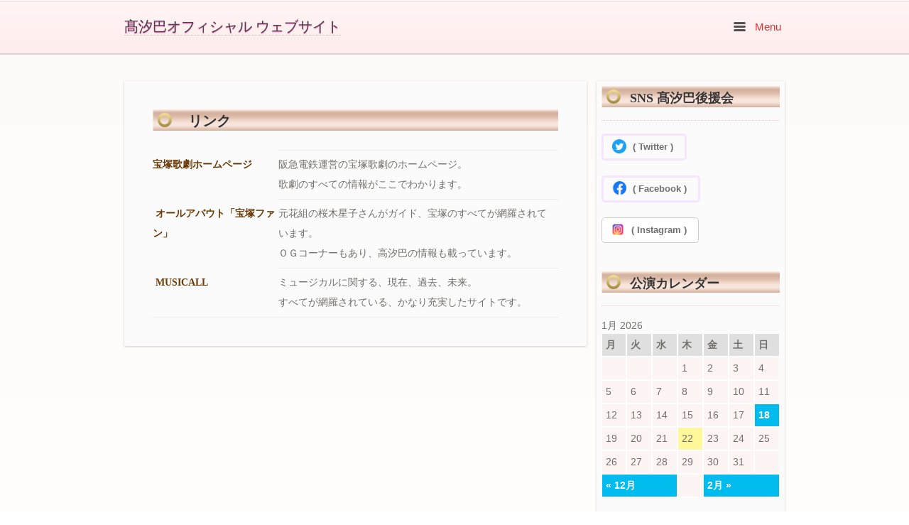

--- FILE ---
content_type: text/html; charset=UTF-8
request_url: https://www.tomoe-takashio.com/link/
body_size: 75540
content:
<!DOCTYPE html>
<html lang="ja">
<head>
	<meta charset="UTF-8" />
	<link rel="profile" href="http://gmpg.org/xfn/11" />
	<link rel="pingback" href="https://www.tomoe-takashio.com/xmlrpc.php" />
	
	<title>リンク &#8211; 髙汐巴オフィシャル ウェブサイト</title>
<meta name='robots' content='max-image-preview:large' />
	<style>img:is([sizes="auto" i], [sizes^="auto," i]) { contain-intrinsic-size: 3000px 1500px }</style>
	<link rel='dns-prefetch' href='//webfonts.sakura.ne.jp' />
<link rel='dns-prefetch' href='//www.googletagmanager.com' />
<link rel='dns-prefetch' href='//fonts.googleapis.com' />
<link rel="alternate" type="application/rss+xml" title="髙汐巴オフィシャル ウェブサイト &raquo; フィード" href="https://www.tomoe-takashio.com/feed/" />
<link rel="alternate" type="application/rss+xml" title="髙汐巴オフィシャル ウェブサイト &raquo; コメントフィード" href="https://www.tomoe-takashio.com/comments/feed/" />
<link rel="alternate" type="application/rss+xml" title="髙汐巴オフィシャル ウェブサイト &raquo; リンク のコメントのフィード" href="https://www.tomoe-takashio.com/link/feed/" />
<script type="text/javascript">
/* <![CDATA[ */
window._wpemojiSettings = {"baseUrl":"https:\/\/s.w.org\/images\/core\/emoji\/16.0.1\/72x72\/","ext":".png","svgUrl":"https:\/\/s.w.org\/images\/core\/emoji\/16.0.1\/svg\/","svgExt":".svg","source":{"concatemoji":"https:\/\/www.tomoe-takashio.com\/wp-includes\/js\/wp-emoji-release.min.js?ver=6.8.3"}};
/*! This file is auto-generated */
!function(s,n){var o,i,e;function c(e){try{var t={supportTests:e,timestamp:(new Date).valueOf()};sessionStorage.setItem(o,JSON.stringify(t))}catch(e){}}function p(e,t,n){e.clearRect(0,0,e.canvas.width,e.canvas.height),e.fillText(t,0,0);var t=new Uint32Array(e.getImageData(0,0,e.canvas.width,e.canvas.height).data),a=(e.clearRect(0,0,e.canvas.width,e.canvas.height),e.fillText(n,0,0),new Uint32Array(e.getImageData(0,0,e.canvas.width,e.canvas.height).data));return t.every(function(e,t){return e===a[t]})}function u(e,t){e.clearRect(0,0,e.canvas.width,e.canvas.height),e.fillText(t,0,0);for(var n=e.getImageData(16,16,1,1),a=0;a<n.data.length;a++)if(0!==n.data[a])return!1;return!0}function f(e,t,n,a){switch(t){case"flag":return n(e,"\ud83c\udff3\ufe0f\u200d\u26a7\ufe0f","\ud83c\udff3\ufe0f\u200b\u26a7\ufe0f")?!1:!n(e,"\ud83c\udde8\ud83c\uddf6","\ud83c\udde8\u200b\ud83c\uddf6")&&!n(e,"\ud83c\udff4\udb40\udc67\udb40\udc62\udb40\udc65\udb40\udc6e\udb40\udc67\udb40\udc7f","\ud83c\udff4\u200b\udb40\udc67\u200b\udb40\udc62\u200b\udb40\udc65\u200b\udb40\udc6e\u200b\udb40\udc67\u200b\udb40\udc7f");case"emoji":return!a(e,"\ud83e\udedf")}return!1}function g(e,t,n,a){var r="undefined"!=typeof WorkerGlobalScope&&self instanceof WorkerGlobalScope?new OffscreenCanvas(300,150):s.createElement("canvas"),o=r.getContext("2d",{willReadFrequently:!0}),i=(o.textBaseline="top",o.font="600 32px Arial",{});return e.forEach(function(e){i[e]=t(o,e,n,a)}),i}function t(e){var t=s.createElement("script");t.src=e,t.defer=!0,s.head.appendChild(t)}"undefined"!=typeof Promise&&(o="wpEmojiSettingsSupports",i=["flag","emoji"],n.supports={everything:!0,everythingExceptFlag:!0},e=new Promise(function(e){s.addEventListener("DOMContentLoaded",e,{once:!0})}),new Promise(function(t){var n=function(){try{var e=JSON.parse(sessionStorage.getItem(o));if("object"==typeof e&&"number"==typeof e.timestamp&&(new Date).valueOf()<e.timestamp+604800&&"object"==typeof e.supportTests)return e.supportTests}catch(e){}return null}();if(!n){if("undefined"!=typeof Worker&&"undefined"!=typeof OffscreenCanvas&&"undefined"!=typeof URL&&URL.createObjectURL&&"undefined"!=typeof Blob)try{var e="postMessage("+g.toString()+"("+[JSON.stringify(i),f.toString(),p.toString(),u.toString()].join(",")+"));",a=new Blob([e],{type:"text/javascript"}),r=new Worker(URL.createObjectURL(a),{name:"wpTestEmojiSupports"});return void(r.onmessage=function(e){c(n=e.data),r.terminate(),t(n)})}catch(e){}c(n=g(i,f,p,u))}t(n)}).then(function(e){for(var t in e)n.supports[t]=e[t],n.supports.everything=n.supports.everything&&n.supports[t],"flag"!==t&&(n.supports.everythingExceptFlag=n.supports.everythingExceptFlag&&n.supports[t]);n.supports.everythingExceptFlag=n.supports.everythingExceptFlag&&!n.supports.flag,n.DOMReady=!1,n.readyCallback=function(){n.DOMReady=!0}}).then(function(){return e}).then(function(){var e;n.supports.everything||(n.readyCallback(),(e=n.source||{}).concatemoji?t(e.concatemoji):e.wpemoji&&e.twemoji&&(t(e.twemoji),t(e.wpemoji)))}))}((window,document),window._wpemojiSettings);
/* ]]> */
</script>
<link rel='stylesheet' id='dashicons-css' href='https://www.tomoe-takashio.com/wp-includes/css/dashicons.min.css?ver=6.8.3' type='text/css' media='all' />
<link rel='stylesheet' id='post-views-counter-frontend-css' href='https://www.tomoe-takashio.com/wp-content/plugins/post-views-counter/css/frontend.min.css?ver=1.5.9' type='text/css' media='all' />
<style id='wp-emoji-styles-inline-css' type='text/css'>

	img.wp-smiley, img.emoji {
		display: inline !important;
		border: none !important;
		box-shadow: none !important;
		height: 1em !important;
		width: 1em !important;
		margin: 0 0.07em !important;
		vertical-align: -0.1em !important;
		background: none !important;
		padding: 0 !important;
	}
</style>
<link rel='stylesheet' id='wp-block-library-css' href='https://www.tomoe-takashio.com/wp-includes/css/dist/block-library/style.min.css?ver=6.8.3' type='text/css' media='all' />
<style id='classic-theme-styles-inline-css' type='text/css'>
/*! This file is auto-generated */
.wp-block-button__link{color:#fff;background-color:#32373c;border-radius:9999px;box-shadow:none;text-decoration:none;padding:calc(.667em + 2px) calc(1.333em + 2px);font-size:1.125em}.wp-block-file__button{background:#32373c;color:#fff;text-decoration:none}
</style>
<style id='global-styles-inline-css' type='text/css'>
:root{--wp--preset--aspect-ratio--square: 1;--wp--preset--aspect-ratio--4-3: 4/3;--wp--preset--aspect-ratio--3-4: 3/4;--wp--preset--aspect-ratio--3-2: 3/2;--wp--preset--aspect-ratio--2-3: 2/3;--wp--preset--aspect-ratio--16-9: 16/9;--wp--preset--aspect-ratio--9-16: 9/16;--wp--preset--color--black: #000000;--wp--preset--color--cyan-bluish-gray: #abb8c3;--wp--preset--color--white: #ffffff;--wp--preset--color--pale-pink: #f78da7;--wp--preset--color--vivid-red: #cf2e2e;--wp--preset--color--luminous-vivid-orange: #ff6900;--wp--preset--color--luminous-vivid-amber: #fcb900;--wp--preset--color--light-green-cyan: #7bdcb5;--wp--preset--color--vivid-green-cyan: #00d084;--wp--preset--color--pale-cyan-blue: #8ed1fc;--wp--preset--color--vivid-cyan-blue: #0693e3;--wp--preset--color--vivid-purple: #9b51e0;--wp--preset--gradient--vivid-cyan-blue-to-vivid-purple: linear-gradient(135deg,rgba(6,147,227,1) 0%,rgb(155,81,224) 100%);--wp--preset--gradient--light-green-cyan-to-vivid-green-cyan: linear-gradient(135deg,rgb(122,220,180) 0%,rgb(0,208,130) 100%);--wp--preset--gradient--luminous-vivid-amber-to-luminous-vivid-orange: linear-gradient(135deg,rgba(252,185,0,1) 0%,rgba(255,105,0,1) 100%);--wp--preset--gradient--luminous-vivid-orange-to-vivid-red: linear-gradient(135deg,rgba(255,105,0,1) 0%,rgb(207,46,46) 100%);--wp--preset--gradient--very-light-gray-to-cyan-bluish-gray: linear-gradient(135deg,rgb(238,238,238) 0%,rgb(169,184,195) 100%);--wp--preset--gradient--cool-to-warm-spectrum: linear-gradient(135deg,rgb(74,234,220) 0%,rgb(151,120,209) 20%,rgb(207,42,186) 40%,rgb(238,44,130) 60%,rgb(251,105,98) 80%,rgb(254,248,76) 100%);--wp--preset--gradient--blush-light-purple: linear-gradient(135deg,rgb(255,206,236) 0%,rgb(152,150,240) 100%);--wp--preset--gradient--blush-bordeaux: linear-gradient(135deg,rgb(254,205,165) 0%,rgb(254,45,45) 50%,rgb(107,0,62) 100%);--wp--preset--gradient--luminous-dusk: linear-gradient(135deg,rgb(255,203,112) 0%,rgb(199,81,192) 50%,rgb(65,88,208) 100%);--wp--preset--gradient--pale-ocean: linear-gradient(135deg,rgb(255,245,203) 0%,rgb(182,227,212) 50%,rgb(51,167,181) 100%);--wp--preset--gradient--electric-grass: linear-gradient(135deg,rgb(202,248,128) 0%,rgb(113,206,126) 100%);--wp--preset--gradient--midnight: linear-gradient(135deg,rgb(2,3,129) 0%,rgb(40,116,252) 100%);--wp--preset--font-size--small: 13px;--wp--preset--font-size--medium: 20px;--wp--preset--font-size--large: 36px;--wp--preset--font-size--x-large: 42px;--wp--preset--spacing--20: 0.44rem;--wp--preset--spacing--30: 0.67rem;--wp--preset--spacing--40: 1rem;--wp--preset--spacing--50: 1.5rem;--wp--preset--spacing--60: 2.25rem;--wp--preset--spacing--70: 3.38rem;--wp--preset--spacing--80: 5.06rem;--wp--preset--shadow--natural: 6px 6px 9px rgba(0, 0, 0, 0.2);--wp--preset--shadow--deep: 12px 12px 50px rgba(0, 0, 0, 0.4);--wp--preset--shadow--sharp: 6px 6px 0px rgba(0, 0, 0, 0.2);--wp--preset--shadow--outlined: 6px 6px 0px -3px rgba(255, 255, 255, 1), 6px 6px rgba(0, 0, 0, 1);--wp--preset--shadow--crisp: 6px 6px 0px rgba(0, 0, 0, 1);}:where(.is-layout-flex){gap: 0.5em;}:where(.is-layout-grid){gap: 0.5em;}body .is-layout-flex{display: flex;}.is-layout-flex{flex-wrap: wrap;align-items: center;}.is-layout-flex > :is(*, div){margin: 0;}body .is-layout-grid{display: grid;}.is-layout-grid > :is(*, div){margin: 0;}:where(.wp-block-columns.is-layout-flex){gap: 2em;}:where(.wp-block-columns.is-layout-grid){gap: 2em;}:where(.wp-block-post-template.is-layout-flex){gap: 1.25em;}:where(.wp-block-post-template.is-layout-grid){gap: 1.25em;}.has-black-color{color: var(--wp--preset--color--black) !important;}.has-cyan-bluish-gray-color{color: var(--wp--preset--color--cyan-bluish-gray) !important;}.has-white-color{color: var(--wp--preset--color--white) !important;}.has-pale-pink-color{color: var(--wp--preset--color--pale-pink) !important;}.has-vivid-red-color{color: var(--wp--preset--color--vivid-red) !important;}.has-luminous-vivid-orange-color{color: var(--wp--preset--color--luminous-vivid-orange) !important;}.has-luminous-vivid-amber-color{color: var(--wp--preset--color--luminous-vivid-amber) !important;}.has-light-green-cyan-color{color: var(--wp--preset--color--light-green-cyan) !important;}.has-vivid-green-cyan-color{color: var(--wp--preset--color--vivid-green-cyan) !important;}.has-pale-cyan-blue-color{color: var(--wp--preset--color--pale-cyan-blue) !important;}.has-vivid-cyan-blue-color{color: var(--wp--preset--color--vivid-cyan-blue) !important;}.has-vivid-purple-color{color: var(--wp--preset--color--vivid-purple) !important;}.has-black-background-color{background-color: var(--wp--preset--color--black) !important;}.has-cyan-bluish-gray-background-color{background-color: var(--wp--preset--color--cyan-bluish-gray) !important;}.has-white-background-color{background-color: var(--wp--preset--color--white) !important;}.has-pale-pink-background-color{background-color: var(--wp--preset--color--pale-pink) !important;}.has-vivid-red-background-color{background-color: var(--wp--preset--color--vivid-red) !important;}.has-luminous-vivid-orange-background-color{background-color: var(--wp--preset--color--luminous-vivid-orange) !important;}.has-luminous-vivid-amber-background-color{background-color: var(--wp--preset--color--luminous-vivid-amber) !important;}.has-light-green-cyan-background-color{background-color: var(--wp--preset--color--light-green-cyan) !important;}.has-vivid-green-cyan-background-color{background-color: var(--wp--preset--color--vivid-green-cyan) !important;}.has-pale-cyan-blue-background-color{background-color: var(--wp--preset--color--pale-cyan-blue) !important;}.has-vivid-cyan-blue-background-color{background-color: var(--wp--preset--color--vivid-cyan-blue) !important;}.has-vivid-purple-background-color{background-color: var(--wp--preset--color--vivid-purple) !important;}.has-black-border-color{border-color: var(--wp--preset--color--black) !important;}.has-cyan-bluish-gray-border-color{border-color: var(--wp--preset--color--cyan-bluish-gray) !important;}.has-white-border-color{border-color: var(--wp--preset--color--white) !important;}.has-pale-pink-border-color{border-color: var(--wp--preset--color--pale-pink) !important;}.has-vivid-red-border-color{border-color: var(--wp--preset--color--vivid-red) !important;}.has-luminous-vivid-orange-border-color{border-color: var(--wp--preset--color--luminous-vivid-orange) !important;}.has-luminous-vivid-amber-border-color{border-color: var(--wp--preset--color--luminous-vivid-amber) !important;}.has-light-green-cyan-border-color{border-color: var(--wp--preset--color--light-green-cyan) !important;}.has-vivid-green-cyan-border-color{border-color: var(--wp--preset--color--vivid-green-cyan) !important;}.has-pale-cyan-blue-border-color{border-color: var(--wp--preset--color--pale-cyan-blue) !important;}.has-vivid-cyan-blue-border-color{border-color: var(--wp--preset--color--vivid-cyan-blue) !important;}.has-vivid-purple-border-color{border-color: var(--wp--preset--color--vivid-purple) !important;}.has-vivid-cyan-blue-to-vivid-purple-gradient-background{background: var(--wp--preset--gradient--vivid-cyan-blue-to-vivid-purple) !important;}.has-light-green-cyan-to-vivid-green-cyan-gradient-background{background: var(--wp--preset--gradient--light-green-cyan-to-vivid-green-cyan) !important;}.has-luminous-vivid-amber-to-luminous-vivid-orange-gradient-background{background: var(--wp--preset--gradient--luminous-vivid-amber-to-luminous-vivid-orange) !important;}.has-luminous-vivid-orange-to-vivid-red-gradient-background{background: var(--wp--preset--gradient--luminous-vivid-orange-to-vivid-red) !important;}.has-very-light-gray-to-cyan-bluish-gray-gradient-background{background: var(--wp--preset--gradient--very-light-gray-to-cyan-bluish-gray) !important;}.has-cool-to-warm-spectrum-gradient-background{background: var(--wp--preset--gradient--cool-to-warm-spectrum) !important;}.has-blush-light-purple-gradient-background{background: var(--wp--preset--gradient--blush-light-purple) !important;}.has-blush-bordeaux-gradient-background{background: var(--wp--preset--gradient--blush-bordeaux) !important;}.has-luminous-dusk-gradient-background{background: var(--wp--preset--gradient--luminous-dusk) !important;}.has-pale-ocean-gradient-background{background: var(--wp--preset--gradient--pale-ocean) !important;}.has-electric-grass-gradient-background{background: var(--wp--preset--gradient--electric-grass) !important;}.has-midnight-gradient-background{background: var(--wp--preset--gradient--midnight) !important;}.has-small-font-size{font-size: var(--wp--preset--font-size--small) !important;}.has-medium-font-size{font-size: var(--wp--preset--font-size--medium) !important;}.has-large-font-size{font-size: var(--wp--preset--font-size--large) !important;}.has-x-large-font-size{font-size: var(--wp--preset--font-size--x-large) !important;}
:where(.wp-block-post-template.is-layout-flex){gap: 1.25em;}:where(.wp-block-post-template.is-layout-grid){gap: 1.25em;}
:where(.wp-block-columns.is-layout-flex){gap: 2em;}:where(.wp-block-columns.is-layout-grid){gap: 2em;}
:root :where(.wp-block-pullquote){font-size: 1.5em;line-height: 1.6;}
</style>
<link rel='stylesheet' id='contact-form-7-css' href='https://www.tomoe-takashio.com/wp-content/plugins/contact-form-7/includes/css/styles.css?ver=6.1.4' type='text/css' media='all' />
<link rel='stylesheet' id='siteorigin-google-web-fonts-css' href='//fonts.googleapis.com/css?family=Montserrat&#038;ver=6.8.3' type='text/css' media='all' />
<link rel='stylesheet' id='influence-style-css' href='https://www.tomoe-takashio.com/wp-content/themes/influence/style.css?ver=6.8.3' type='text/css' media='all' />
<script type="text/javascript" src="https://www.tomoe-takashio.com/wp-includes/js/jquery/jquery.min.js?ver=3.7.1" id="jquery-core-js"></script>
<script type="text/javascript" src="https://www.tomoe-takashio.com/wp-includes/js/jquery/jquery-migrate.min.js?ver=3.4.1" id="jquery-migrate-js"></script>
<script type="text/javascript" src="//webfonts.sakura.ne.jp/js/sakurav3.js?fadein=0&amp;ver=3.1.4" id="typesquare_std-js"></script>
<script type="text/javascript" src="https://www.tomoe-takashio.com/wp-includes/js/tinymce/tinymce.min.js?ver=49110-20250317" id="wp-tinymce-root-js"></script>
<script type="text/javascript" src="https://www.tomoe-takashio.com/wp-includes/js/tinymce/plugins/compat3x/plugin.min.js?ver=49110-20250317" id="wp-tinymce-js"></script>
<script type="text/javascript" src="https://www.tomoe-takashio.com/wp-content/themes/influence/js/jquery.fitvids.min.js?ver=1.0" id="influence-fitvids-js"></script>
<script type="text/javascript" src="https://www.tomoe-takashio.com/wp-content/themes/influence/js/jquery.theme-main.min.js?ver=1.3" id="influence-main-js"></script>

<!-- Site Kit によって追加された Google タグ（gtag.js）スニペット -->
<!-- Google アナリティクス スニペット (Site Kit が追加) -->
<script type="text/javascript" src="https://www.googletagmanager.com/gtag/js?id=GT-MJMCBB64" id="google_gtagjs-js" async></script>
<script type="text/javascript" id="google_gtagjs-js-after">
/* <![CDATA[ */
window.dataLayer = window.dataLayer || [];function gtag(){dataLayer.push(arguments);}
gtag("set","linker",{"domains":["www.tomoe-takashio.com"]});
gtag("js", new Date());
gtag("set", "developer_id.dZTNiMT", true);
gtag("config", "GT-MJMCBB64");
 window._googlesitekit = window._googlesitekit || {}; window._googlesitekit.throttledEvents = []; window._googlesitekit.gtagEvent = (name, data) => { var key = JSON.stringify( { name, data } ); if ( !! window._googlesitekit.throttledEvents[ key ] ) { return; } window._googlesitekit.throttledEvents[ key ] = true; setTimeout( () => { delete window._googlesitekit.throttledEvents[ key ]; }, 5 ); gtag( "event", name, { ...data, event_source: "site-kit" } ); }; 
/* ]]> */
</script>
<link rel="https://api.w.org/" href="https://www.tomoe-takashio.com/wp-json/" /><link rel="alternate" title="JSON" type="application/json" href="https://www.tomoe-takashio.com/wp-json/wp/v2/pages/19" /><link rel="EditURI" type="application/rsd+xml" title="RSD" href="https://www.tomoe-takashio.com/xmlrpc.php?rsd" />
<meta name="generator" content="WordPress 6.8.3" />
<link rel="canonical" href="https://www.tomoe-takashio.com/link/" />
<link rel='shortlink' href='https://www.tomoe-takashio.com/?p=19' />
<link rel="alternate" title="oEmbed (JSON)" type="application/json+oembed" href="https://www.tomoe-takashio.com/wp-json/oembed/1.0/embed?url=https%3A%2F%2Fwww.tomoe-takashio.com%2Flink%2F" />
<link rel="alternate" title="oEmbed (XML)" type="text/xml+oembed" href="https://www.tomoe-takashio.com/wp-json/oembed/1.0/embed?url=https%3A%2F%2Fwww.tomoe-takashio.com%2Flink%2F&#038;format=xml" />
<meta name="generator" content="Site Kit by Google 1.167.0" /><style type='text/css'>
.site-branding .site-title a:lang(ja),.site-title{ font-family: '新丸ゴ R';}.site-description:lang(ja){ font-family: 'UD新ゴ コンデンス90 L';}</style>
<style type='text/css'>
h1,h2,h3,h1:lang(ja),h2:lang(ja),h3:lang(ja),.entry-title:lang(ja){ font-family: "UD新ゴ M";}h4,h5,h6,h4:lang(ja),h5:lang(ja),h6:lang(ja),div.entry-meta span:lang(ja),footer.entry-footer span:lang(ja){ font-family: "新丸ゴ R";}.hentry,.entry-content p,.post-inner.entry-content p,#comments div:lang(ja){ font-family: "UD新ゴ コンデンス90 L";}strong,b,#comments .comment-author .fn:lang(ja){ font-family: "UD新ゴ コンデンス90 M";}</style>
	<!--[if lt IE 9]>
		<script src="https://www.tomoe-takashio.com/wp-content/themes/influence/js/html5.js" type="text/javascript"></script>
	<![endif]-->
	<!--[if (gte IE 6)&(lte IE 8)]>
		<script type="text/javascript" src="https://www.tomoe-takashio.com/wp-content/themes/influence/js/selectivizr.js"></script>
	<![endif]-->
	<meta name="viewport" content="width=device-width, initial-scale=1, user-scalable=no" /><style type="text/css" id="custom-background-css">
body.custom-background { background-color: #ffffff; background-image: url("https://www.tomoe-takashio.com/wp-content/uploads/2020/03/main_imgbg.png"); background-position: center center; background-size: cover; background-repeat: no-repeat; background-attachment: scroll; }
</style>
	<style type="text/css" id="influence-footer-widgets">#footer-widgets aside { width : 100%; } </style> <style type="text/css" id="customizer-css">.main-navigation a.main-menu-button { color: #dd3333 } #main-menu { background-color: #ffffff } #colophon { background-image: url("https://www.tomoe-takashio.com/wp-content/uploads/2020/03/footer.png") }  #main,.container{max-width:970px} body.has-main-sidebar #main,body.has-main-sidebar .container{max-width:970px}</style><link rel="icon" href="https://www.tomoe-takashio.com/wp-content/uploads/2025/04/405422_512-150x150.jpg" sizes="32x32" />
<link rel="icon" href="https://www.tomoe-takashio.com/wp-content/uploads/2025/04/405422_512-300x300.jpg" sizes="192x192" />
<link rel="apple-touch-icon" href="https://www.tomoe-takashio.com/wp-content/uploads/2025/04/405422_512-300x300.jpg" />
<meta name="msapplication-TileImage" content="https://www.tomoe-takashio.com/wp-content/uploads/2025/04/405422_512-300x300.jpg" />
</head>

<body class="wp-singular page-template-default page page-id-19 custom-background wp-theme-influence group-blog responsive has-main-sidebar">

<div id="page" class="hfeed site">
	<a class="skip-link screen-reader-text" href="#content">Skip to content</a>

	
	<header id="masthead" class="site-header has-shadow" role="banner">

		<div class="container">

			<div class="hgroup">

				<h1 class="site-title">
					<a href="https://www.tomoe-takashio.com/" title="髙汐巴オフィシャル ウェブサイト" rel="home">
						髙汐巴オフィシャル ウェブサイト					</a>
				</h1>

				
			</div>

			
				<nav role="navigation" class="site-navigation main-navigation primary">

					<h1 class="assistive-text">Menu</h1>

					<a href="#" class="main-menu-button">
						<i class="influence-icon-menu-icon"></i>
						Menu					</a>

				</nav><!-- .site-navigation .main-navigation -->

			
		</div>

	</header><!-- #masthead .site-header -->

		<div class="site-header has-shadow site-header-sentinel">

		<div class="container">

			<div class="hgroup">

				<h1 class="site-title">
					髙汐巴オフィシャル ウェブサイト				</h1>

				
			</div>

			
				<div role="navigation" class="site-navigation main-navigation primary">

					<h1 class="assistive-text">Menu</h1>

					<a href="#" class="main-menu-button">
						<i class="influence-icon-menu-icon"></i>
						Menu					</a>

				</div><!-- .site-navigation .main-navigation -->

			
		</div>

	</div><!-- #masthead .site-header -->
	
	<div id="main" class="site-main">

<div id="primary" class="content-area">

	<div id="content" class="site-content" role="main">

		
			
<article id="post-19" class="entry post-19 page type-page status-publish hentry">

	

	<div class="post-text">

		<h1 class="entry-title">リンク</h1>

					<div class="entry-content">
				<table class="table-b" border="0">
<tbody>
<tr>
<th><a href="http://kageki.hankyu.co.jp/" target="_blank" rel="noopener noreferrer">宝塚歌劇ホームページ</a></th>
<td>阪急電鉄運営の宝塚歌劇のホームページ。<br />
歌劇のすべての情報がここでわかります。</td>
</tr>
<tr>
<th> <a href="http://allabout.co.jp/entertainment/takarazukafan/" target="_blank" rel="noopener noreferrer">オールアバウト「宝塚ファン」</a></th>
<td>元花組の桜木星子さんがガイド、宝塚のすべてが網羅されています。<br />
ＯＧコーナーもあり、高汐巴の情報も載っています。</td>
</tr>
<tr>
<th> <a href="http://www.musical-fan.org/" target="_blank" rel="noopener noreferrer">Musicall</a></th>
<td>ミュージカルに関する、現在、過去、未来。<br />
すべてが網羅されている、かなり充実したサイトです。</td>
</tr>
</tbody>
</table>
							</div><!-- .entry-content -->
		
		
	</div>

</article><!-- #post-19 -->

		
	</div><!-- #content .site-content -->

</div><!-- #primary .content-area -->



	<div id="secondary">

		<div class="widgets">
			<aside id="shortcodes-ultimate-3" class="widget shortcodes-ultimate"><h3 class="widget-title">SNS 髙汐巴後援会</h3><div class="textwidget"><p>
<a href="https://twitter.com/pei1202y" class="su-button su-button-style-ghost" style="color:#6f6f6f;background-color:#eedafd;border-color:#bfafcb;border-radius:5px" target="_blank" rel="noopener noreferrer"><span style="color:#6f6f6f;padding:6px 16px;font-size:13px;line-height:20px;border-color:#f4e6fe;border-radius:5px;text-shadow:none"><img src="https://www.tomoe-takashio.com/wp-content/uploads/2020/02/Twitter_Social_Icon_Circle_Color.png" alt="  (  Twitter  )  " style="width:20px;height:20px" />   (  Twitter  )  </span></a>
<p>
<a href="https://www.facebook.com/%E9%AB%98%E6%B1%90%E5%B7%B4%E5%BE%8C%E6%8F%B4%E4%BC%9A-323195695237894" class="su-button su-button-style-ghost" style="color:#6f6f6f;background-color:#eedafd;border-color:#bfafcb;border-radius:5px" target="_blank" rel="noopener noreferrer"><span style="color:#6f6f6f;padding:6px 16px;font-size:13px;line-height:20px;border-color:#f4e6fe;border-radius:5px;text-shadow:none"><img src="https://www.tomoe-takashio.com/wp-content/uploads/2020/02/FacebookLOGO_CRL_FindUsOn_JA_Header_2019.png" alt="( Facebook )" style="width:20px;height:20px" /> ( Facebook )</span></a>
<p>
<a href="https://www.instagram.com/pei1.202/" class="su-button su-button-style-default" style="color:#6f6f6f;background-color:#ffffff;border-color:#cccccc;border-radius:5px" target="_blank" rel="noopener noreferrer"><span style="color:#6f6f6f;padding:6px 16px;font-size:13px;line-height:20px;border-color:#ffffff;border-radius:5px;text-shadow:none"><img src="https://www.tomoe-takashio.com/wp-content/uploads/2022/01/fe1582dbfe07d579843e0943ea8027ca.png" alt="( Instagram )" style="width:20px;height:20px" /> ( Instagram )</span></a></div></aside><aside id="eo_calendar_widget-5" class="widget widget_calendar eo_widget_calendar"><h3 class="widget-title">公演カレンダー</h3><div id='eo_calendar_widget-5_content' class='eo-widget-cal-wrap' data-eo-widget-cal-id='eo_calendar_widget-5' ><table id='wp-calendar'><caption> 1月 2026 </caption><thead><tr><th title='月曜日' scope='col'>月</th><th title='火曜日' scope='col'>火</th><th title='水曜日' scope='col'>水</th><th title='木曜日' scope='col'>木</th><th title='金曜日' scope='col'>金</th><th title='土曜日' scope='col'>土</th><th title='日曜日' scope='col'>日</th></tr></thead><tbody><tr><td class="pad eo-before-month" colspan="1">&nbsp;</td><td class="pad eo-before-month" colspan="1">&nbsp;</td><td class="pad eo-before-month" colspan="1">&nbsp;</td><td data-eo-wc-date='2026-01-01' class='eo-past-date'> 1 </td><td data-eo-wc-date='2026-01-02' class='eo-past-date'> 2 </td><td data-eo-wc-date='2026-01-03' class='eo-past-date'> 3 </td><td data-eo-wc-date='2026-01-04' class='eo-past-date'> 4 </td></tr><tr><td data-eo-wc-date='2026-01-05' class='eo-past-date'> 5 </td><td data-eo-wc-date='2026-01-06' class='eo-past-date'> 6 </td><td data-eo-wc-date='2026-01-07' class='eo-past-date'> 7 </td><td data-eo-wc-date='2026-01-08' class='eo-past-date'> 8 </td><td data-eo-wc-date='2026-01-09' class='eo-past-date'> 9 </td><td data-eo-wc-date='2026-01-10' class='eo-past-date'> 10 </td><td data-eo-wc-date='2026-01-11' class='eo-past-date'> 11 </td></tr><tr><td data-eo-wc-date='2026-01-12' class='eo-past-date'> 12 </td><td data-eo-wc-date='2026-01-13' class='eo-past-date'> 13 </td><td data-eo-wc-date='2026-01-14' class='eo-past-date'> 14 </td><td data-eo-wc-date='2026-01-15' class='eo-past-date'> 15 </td><td data-eo-wc-date='2026-01-16' class='eo-past-date'> 16 </td><td data-eo-wc-date='2026-01-17' class='eo-past-date'> 17 </td><td data-eo-wc-date='2026-01-18' class='eo-past-date event eo-event-venue- eo-event-cat- eo-event-tag- eo-event-past eo-all-day'> <a title='「夢の宝塚サロン」' href='https://www.tomoe-takashio.com/events/event/on/2026/01/18'> 18 </a></td></tr><tr><td data-eo-wc-date='2026-01-19' class='eo-past-date'> 19 </td><td data-eo-wc-date='2026-01-20' class='eo-past-date'> 20 </td><td data-eo-wc-date='2026-01-21' class='eo-past-date'> 21 </td><td data-eo-wc-date='2026-01-22' class='today'> 22 </td><td data-eo-wc-date='2026-01-23' class='eo-future-date'> 23 </td><td data-eo-wc-date='2026-01-24' class='eo-future-date'> 24 </td><td data-eo-wc-date='2026-01-25' class='eo-future-date'> 25 </td></tr><tr><td data-eo-wc-date='2026-01-26' class='eo-future-date'> 26 </td><td data-eo-wc-date='2026-01-27' class='eo-future-date'> 27 </td><td data-eo-wc-date='2026-01-28' class='eo-future-date'> 28 </td><td data-eo-wc-date='2026-01-29' class='eo-future-date'> 29 </td><td data-eo-wc-date='2026-01-30' class='eo-future-date'> 30 </td><td data-eo-wc-date='2026-01-31' class='eo-future-date'> 31 </td><td class="pad eo-after-month" colspan="1">&nbsp;</td></tr></tbody><tfoot><tr>
				<td id='eo-widget-prev-month' colspan='3'><a title='先月' href='https://www.tomoe-takashio.com?eo_month=2025-12'>&laquo; 12月</a></td>
				<td class='pad'>&nbsp;</td>
				<td id='eo-widget-next-month' colspan='3'><a title='翌月' href='https://www.tomoe-takashio.com?eo_month=2026-02'> 2月 &raquo; </a></td>
			</tr></tfoot></table></div></aside><aside id="custom_html-5" class="widget_text widget widget_custom_html"><div class="textwidget custom-html-widget"><hr></div></aside><aside id="eo_event_list_widget-4" class="widget EO_Event_List_Widget"><h3 class="widget-title">公演</h3>

	<ul  class="eo-events eo-events-widget" > 

		
			
			<li class="eo-event-venue--blue-mood eo-event-cat-live eo-event-tag- eo-event-future eo-all-day" >
				<a href="https://www.tomoe-takashio.com/events/event/le-printemps-viens/">Le printemps, viens!</a> オン 2026年2月24日			</li>

		
			
			<li class="eo-event-venue- eo-event-cat- eo-event-tag- eo-event-future eo-all-day" >
				<a href="https://www.tomoe-takashio.com/events/event/%e9%80%b8%e7%bf%81%e3%82%b3%e3%83%b3%e3%82%b5%e3%83%bc%e3%83%88-100plus14-%e9%ab%99%e6%b1%90%e5%b7%b4/">逸翁コンサート 100Plus14 髙汐巴</a> オン 2026年3月15日			</li>

		
	</ul>

</aside><aside id="eo-event-venues-4" class="widget eo__event_venues"><h3 class="widget-title">公演会場</h3>		<ul>
	<li class="cat-item cat-item-70"><a href="https://www.tomoe-takashio.com/events/venues/e-s-arrow-%e5%a4%a7%e9%98%aa%ef%bd%a5%e6%a2%85%e7%94%b0/">E.S.Arrow (大阪･梅田)</a>
</li>
	<li class="cat-item cat-item-45"><a href="https://www.tomoe-takashio.com/events/venues/tokyo-fm%e3%83%9b%e3%83%bc%e3%83%ab/">TOKYO FMホール</a>
</li>
	<li class="cat-item cat-item-20"><a href="https://www.tomoe-takashio.com/events/venues/%e3%81%82%e3%81%86%e3%82%8b%e3%81%99%e3%81%bd%e3%81%a3%e3%81%a8/">あうるすぽっと</a>
</li>
	<li class="cat-item cat-item-13"><a href="https://www.tomoe-takashio.com/events/venues/%e3%81%8d%e3%82%85%e3%82%8a%e3%81%82%e3%82%93/">きゅりあん</a>
</li>
	<li class="cat-item cat-item-56"><a href="https://www.tomoe-takashio.com/events/venues/%e3%81%a8%e3%81%97%e3%81%be%e5%8c%ba%e6%b0%91%e3%82%bb%e3%83%b3%e3%82%bf%e3%83%bc/">としま区民センター</a>
</li>
	<li class="cat-item cat-item-12"><a href="https://www.tomoe-takashio.com/events/venues/%e3%82%a4%e3%82%a4%e3%83%8e%e3%83%9b%e3%83%bc%e3%83%ab/">イイノホール</a>
</li>
	<li class="cat-item cat-item-76"><a href="https://www.tomoe-takashio.com/events/venues/%e3%82%a6%e3%83%83%e3%83%87%e3%82%a3%e3%82%b7%e3%82%a2%e3%82%bf%e3%83%bc%e4%b8%ad%e7%9b%ae%e9%bb%92/">ウッディシアター中目黒</a>
</li>
	<li class="cat-item cat-item-72"><a href="https://www.tomoe-takashio.com/events/venues/%e3%82%a8%e3%83%ab%e3%82%bb%e3%83%a9%e3%83%bc%e3%83%b3%e3%83%9b%e3%83%bc%e3%83%ab/">エルセラーンホール</a>
</li>
	<li class="cat-item cat-item-31"><a href="https://www.tomoe-takashio.com/events/venues/%e3%82%aa%e3%83%b3%e3%83%a9%e3%82%a4%e3%83%b3%e3%82%b5%e3%83%ad%e3%83%b3%e3%80%8c%e3%81%a9%e3%81%86%e3%82%86%e3%81%86%e9%96%a2%e4%bf%82%e3%81%93%e3%81%86%e3%82%86%e3%81%86%e9%96%a2%e4%bf%82%e3%80%8d/">オンラインサロン「どうゆう関係こうゆう関係」</a>
</li>
	<li class="cat-item cat-item-17"><a href="https://www.tomoe-takashio.com/events/venues/%e3%82%aa%e3%83%bc%e3%83%81%e3%83%a3%e3%83%bc%e3%83%89%e3%83%9b%e3%83%bc%e3%83%ab/">オーチャードホール</a>
</li>
	<li class="cat-item cat-item-33"><a href="https://www.tomoe-takashio.com/events/venues/%e3%82%ac%e3%83%ab%e3%83%90%e3%83%9b%e3%83%bc%e3%83%ab/">ガルバホール</a>
</li>
	<li class="cat-item cat-item-41"><a href="https://www.tomoe-takashio.com/events/venues/%e3%82%af%e3%83%bc%e3%83%ab%e3%82%b8%e3%83%a3%e3%83%91%e3%83%b3%e3%83%91%e3%83%bc%e3%82%af%e5%a4%a7%e9%98%aa-tt%e3%83%9b%e3%83%bc%e3%83%ab/">クールジャパンパーク大阪 TTホール</a>
</li>
	<li class="cat-item cat-item-29"><a href="https://www.tomoe-takashio.com/events/venues/%e3%82%b9%e3%82%af%e3%82%a8%e3%82%a2%e8%8d%8f%e5%8e%9f%e3%81%b2%e3%82%89%e3%81%a4%e3%81%8b%e3%83%9b%e3%83%bc%e3%83%ab/">スクエア荏原ひらつかホール</a>
</li>
	<li class="cat-item cat-item-36"><a href="https://www.tomoe-takashio.com/events/venues/%e3%83%9b%e3%83%86%e3%83%ab%e3%83%8b%e3%83%a5%e3%83%bc%e3%82%aa%e3%83%bc%e3%82%bf%e3%83%8b/">ホテルニューオータニ</a>
</li>
	<li class="cat-item cat-item-77"><a href="https://www.tomoe-takashio.com/events/venues/%e3%83%9b%e3%83%86%e3%83%ab%e3%83%99%e3%83%ab%e3%82%af%e3%83%a9%e3%82%b7%e3%83%83%e3%82%af%e6%9d%b1%e4%ba%ac/">ホテルベルクラシック東京</a>
</li>
	<li class="cat-item cat-item-18"><a href="https://www.tomoe-takashio.com/events/venues/%e3%83%9b%e3%83%86%e3%83%ab%e6%97%a5%e8%88%aa%e5%a4%a7%e5%9d%82/">ホテル日航大坂</a>
</li>
	<li class="cat-item cat-item-63"><a href="https://www.tomoe-takashio.com/events/venues/%e3%83%9b%e3%83%86%e3%83%ab%e9%98%aa%e6%80%a5%e3%82%a4%e3%83%b3%e3%82%bf%e3%83%bc%e3%83%8a%e3%82%b7%e3%83%a7%e3%83%8a%e3%83%ab/">ホテル阪急インターナショナル</a>
</li>
	<li class="cat-item cat-item-74"><a href="https://www.tomoe-takashio.com/events/venues/%e3%83%a4%e3%83%9e%e3%83%8f%e3%83%9b%e3%83%bc%e3%83%ab/">ヤマハホール</a>
</li>
	<li class="cat-item cat-item-5"><a href="https://www.tomoe-takashio.com/events/venues/%e3%83%aa%e3%83%bc%e3%82%ac%e3%83%ad%e3%82%a4%e3%83%a4%e3%83%ab%e3%83%9b%e3%83%86%e3%83%ab/">リーガロイヤルホテル東京「ロイヤルホール（３階）」</a>
</li>
	<li class="cat-item cat-item-66"><a href="https://www.tomoe-takashio.com/events/venues/%e4%b8%89%e8%b6%8a%e5%8a%87%e5%a0%b4/">三越劇場</a>
</li>
	<li class="cat-item cat-item-67"><a href="https://www.tomoe-takashio.com/events/venues/%e4%ba%ac%e9%83%bd-%e5%8d%97%e5%ba%a7/">京都 南座</a>
</li>
	<li class="cat-item cat-item-60"><a href="https://www.tomoe-takashio.com/events/venues/%e4%ba%ac%e9%83%bd%e7%a5%87%e5%9c%92jtn/">京都祇園JTN</a>
</li>
	<li class="cat-item cat-item-9"><a href="https://www.tomoe-takashio.com/events/venues/%e5%86%85%e5%b9%b8%e7%94%ba%e3%83%9b%e3%83%bc%e3%83%ab/">内幸町ホール</a>
</li>
	<li class="cat-item cat-item-57"><a href="https://www.tomoe-takashio.com/events/venues/%e5%8f%b0%e6%9d%b1%e5%8c%ba%e3%83%9f%e3%83%ac%e3%83%8b%e3%82%a2%e3%83%a0%e3%83%9b%e3%83%bc%e3%83%ab%ef%bc%88%e5%8f%b0%e6%9d%b1%e5%8c%ba%e7%94%9f%e6%b6%af%e5%ad%a6%e7%bf%92%e3%82%bb%e3%83%b3%e3%82%bf/">台東区ミレニアムホール（台東区生涯学習センター内２階）</a>
</li>
	<li class="cat-item cat-item-64"><a href="https://www.tomoe-takashio.com/events/venues/%e5%93%81%e5%b7%9d%e3%83%97%e3%83%aa%e3%83%b3%e3%82%b9%e3%83%9b%e3%83%86%e3%83%ab/">品川プリンスホテル</a>
</li>
	<li class="cat-item cat-item-6"><a href="https://www.tomoe-takashio.com/events/venues/%e3%83%9e%e3%82%b0%e3%83%8e%e3%83%aa%e3%82%a2%e3%83%9b%e3%83%bc%e3%83%ab/">大阪 マグノリアホール</a>
</li>
	<li class="cat-item cat-item-39"><a href="https://www.tomoe-takashio.com/events/venues/%e5%ae%9d%e5%a1%9a%e3%83%90%e3%82%a6%e3%83%9b%e3%83%bc%e3%83%ab/">宝塚バウホール</a>
</li>
	<li class="cat-item cat-item-43"><a href="https://www.tomoe-takashio.com/events/venues/%e5%ae%9d%e5%a1%9a%e3%83%9b%e3%83%86%e3%83%ab/">宝塚ホテル</a>
</li>
	<li class="cat-item cat-item-47"><a href="https://www.tomoe-takashio.com/events/venues/%e5%ae%9d%e5%a1%9a%e6%96%87%e5%8c%96%e5%89%b5%e9%80%a0%e9%a4%a8%e6%97%a7%e5%ae%9d%e5%a1%9a%e9%9f%b3%e6%a5%bd%e5%ad%a6%e6%a0%a1/">宝塚文化創造館(旧宝塚音楽学校)</a>
</li>
	<li class="cat-item cat-item-52"><a href="https://www.tomoe-takashio.com/events/venues/%e5%be%a1%e6%ae%bf%e5%a0%b4%e9%ab%98%e5%8e%9f%e3%83%9b%e3%83%86%e3%83%ab-%e6%99%82%e4%b9%8b%e6%a0%96%ef%bc%88%e3%81%a8%e3%81%8d%e3%81%ae%e3%81%99%e3%81%bf%e3%81%8b%ef%bc%89/">御殿場高原ホテル 時之栖（ときのすみか）</a>
</li>
	<li class="cat-item cat-item-62"><a href="https://www.tomoe-takashio.com/events/venues/%e6%96%87%e5%8c%96%e3%82%b7%e3%83%a3%e3%83%83%e3%82%bf%e3%83%bcbx%e3%83%9b%e3%83%bc%e3%83%ab/">文化シャッターBXホール</a>
</li>
	<li class="cat-item cat-item-58"><a href="https://www.tomoe-takashio.com/events/venues/%e6%96%b0%e5%ae%bf%e6%96%87%e5%8c%96%e3%82%bb%e3%83%b3%e3%82%bf%e3%83%bc/">新宿文化センター</a>
</li>
	<li class="cat-item cat-item-40"><a href="https://www.tomoe-takashio.com/events/venues/%e6%97%a5%e6%9c%ac%e9%9d%92%e5%b9%b4%e9%a4%a8%e3%83%9b%e3%83%bc%e3%83%ab/">日本青年館ホール</a>
</li>
	<li class="cat-item cat-item-48"><a href="https://www.tomoe-takashio.com/events/venues/%e6%9d%b1%e4%ba%ac%e5%ae%9d%e5%a1%9a%e5%8a%87%e5%a0%b4/">東京宝塚劇場</a>
</li>
	<li class="cat-item cat-item-16"><a href="https://www.tomoe-takashio.com/events/venues/%e6%a2%85%e7%94%b0%e5%8a%87%e5%a0%b4/">梅田芸術劇場</a>
</li>
	<li class="cat-item cat-item-65"><a href="https://www.tomoe-takashio.com/events/venues/%e6%a3%ae%e3%83%8e%e5%ae%ae%e3%83%94%e3%83%ad%e3%83%86%e3%82%a3%e3%83%9b%e3%83%bc%e3%83%ab/">森ノ宮ピロティホール</a>
</li>
	<li class="cat-item cat-item-8"><a href="https://www.tomoe-takashio.com/events/venues/%e6%a8%aa%e6%b5%9c%e3%83%bb%e9%96%a2%e5%86%85%e3%83%9b%e3%83%bc%e3%83%ab/">横浜・関内ホール</a>
</li>
	<li class="cat-item cat-item-79"><a href="https://www.tomoe-takashio.com/events/venues/%e6%b1%90%e7%95%99-blue-mood/">汐留 Blue Mood</a>
</li>
	<li class="cat-item cat-item-75"><a href="https://www.tomoe-takashio.com/events/venues/%e6%b1%9f%e6%9d%b1%e5%8c%ba%e6%96%87%e5%8c%96%e3%82%bb%e3%83%b3%e3%82%bf%e3%83%bc%e3%83%9b%e3%83%bc%e3%83%ab/">江東区文化センターホール</a>
</li>
	<li class="cat-item cat-item-7"><a href="https://www.tomoe-takashio.com/events/venues/%e6%b8%8b%e8%b0%b7%e5%8c%ba%e6%96%87%e5%8c%96%e7%b7%8f%e5%90%88%e3%82%bb%e3%83%b3%e3%82%bf%e3%83%bc-%e5%a4%a7%e5%92%8c%e7%94%b0%e3%80%8c%e3%81%95%e3%81%8f%e3%82%89%e3%83%9b%e3%83%bc%e3%83%ab%e3%80%8d/">渋谷区文化総合センター 大和田「さくらホール」</a>
</li>
	<li class="cat-item cat-item-59"><a href="https://www.tomoe-takashio.com/events/venues/%e7%86%8a%e6%9c%ac%e6%a3%ae%e9%83%bd%e5%bf%83%e3%83%97%e3%83%a9%e3%82%b6%e3%83%9b%e3%83%bc%e3%83%ab/">熊本森都心プラザホール</a>
</li>
	<li class="cat-item cat-item-11"><a href="https://www.tomoe-takashio.com/events/venues/%e7%8e%89%e5%b7%9d%e9%ab%98%e5%b3%b6%e5%b1%8b/">玉川高島屋</a>
</li>
	<li class="cat-item cat-item-44"><a href="https://www.tomoe-takashio.com/events/venues/%e7%ac%ac%e4%b8%80%e3%83%9b%e3%83%86%e3%83%ab%e6%9d%b1%e4%ba%ac/">第一ホテル東京</a>
</li>
	<li class="cat-item cat-item-61"><a href="https://www.tomoe-takashio.com/events/venues/%e9%8a%80%e5%ba%a7%e3%83%96%e3%83%ad%e3%83%83%e3%82%b5%e3%83%a0%ef%bc%88%e4%b8%ad%e5%a4%ae%e4%bc%9a%e9%a4%a8%ef%bc%89/">銀座ブロッサム（中央会館）</a>
</li>
	<li class="cat-item cat-item-25"><a href="https://www.tomoe-takashio.com/events/venues/%e9%8a%80%e5%ba%a7%e5%8d%9a%e5%93%81%e9%a4%a8%e5%8a%87%e5%a0%b4/">銀座博品館劇場</a>
</li>
		</ul>
</aside><aside id="eo-event-categories-3" class="widget eo__event_categories"><h3 class="widget-title">公演カテゴリー</h3>		<ul>
	<li class="cat-item cat-item-80"><a href="https://www.tomoe-takashio.com/events/category/live/">LIVE</a>
</li>
	<li class="cat-item cat-item-69"><a href="https://www.tomoe-takashio.com/events/category/talk-live/">Talk &amp; Live</a>
</li>
	<li class="cat-item cat-item-32"><a href="https://www.tomoe-takashio.com/events/category/%e3%82%aa%e3%83%b3%e3%83%a9%e3%82%a4%e3%83%b3%e3%82%b5%e3%83%ad%e3%83%b3/">オンラインサロン</a>
</li>
	<li class="cat-item cat-item-22"><a href="https://www.tomoe-takashio.com/events/category/%e3%82%b3%e3%83%b3%e3%82%b5%e3%83%bc%e3%83%88/">コンサート</a>
</li>
	<li class="cat-item cat-item-10"><a href="https://www.tomoe-takashio.com/events/category/%e3%82%b7%e3%83%a3%e3%83%b3%e3%82%bd%e3%83%b3/">シャンソン</a>
</li>
	<li class="cat-item cat-item-38"><a href="https://www.tomoe-takashio.com/events/category/%e3%83%81%e3%83%a3%e3%83%aa%e3%83%86%e3%82%a3%e3%83%bc%e3%82%b3%e3%83%b3%e3%82%b5%e3%83%bc%e3%83%88/">チャリティーコンサート</a>
</li>
	<li class="cat-item cat-item-19"><a href="https://www.tomoe-takashio.com/events/category/%e3%83%87%e3%82%a3%e3%83%8a%e3%83%bc%e3%82%b7%e3%83%a7%e3%83%bc/">ディナーショー</a>
</li>
	<li class="cat-item cat-item-46"><a href="https://www.tomoe-takashio.com/events/category/%e3%83%88%e3%83%bc%e3%82%af%e3%82%b7%e3%83%a7%e3%83%bc/">トークショー</a>
</li>
	<li class="cat-item cat-item-42"><a href="https://www.tomoe-takashio.com/events/category/%e3%83%89%e3%82%bf%e3%83%90%e3%82%bf%e3%82%b3%e3%83%a1%e3%83%87%e3%82%a3/">ドタバタコメディ</a>
</li>
	<li class="cat-item cat-item-26"><a href="https://www.tomoe-takashio.com/events/category/%e3%83%9f%e3%83%a5%e3%83%bc%e3%82%b8%e3%82%ab%e3%83%ab/">ミュージカル</a>
</li>
	<li class="cat-item cat-item-37"><a href="https://www.tomoe-takashio.com/events/category/%e3%83%9f%e3%83%a5%e3%83%bc%e3%82%b8%e3%82%ab%e3%83%ab%e3%82%b3%e3%83%a1%e3%83%87%e3%82%a3%e3%83%bc/">ミュージカルコメディー</a>
</li>
	<li class="cat-item cat-item-14"><a href="https://www.tomoe-takashio.com/events/category/%e3%83%a9%e3%83%86%e3%83%b3/">ラテン</a>
</li>
	<li class="cat-item cat-item-51"><a href="https://www.tomoe-takashio.com/events/category/%e3%83%a9%e3%83%b3%e3%83%81%e3%82%b7%e3%83%a7%e3%83%bc/">ランチショー</a>
</li>
	<li class="cat-item cat-item-35"><a href="https://www.tomoe-takashio.com/events/category/%e3%83%ac%e3%83%93%e3%83%a5%e3%83%bc%e3%82%b7%e3%83%a7%e3%83%bc/">レビューショー</a>
</li>
	<li class="cat-item cat-item-30"><a href="https://www.tomoe-takashio.com/events/category/%e4%b8%80%e4%ba%ba%e8%88%9e%e5%8f%b0/">一人舞台</a>
</li>
	<li class="cat-item cat-item-53"><a href="https://www.tomoe-takashio.com/events/category/%e6%98%a0%e7%94%bb%e4%b8%8a%e6%98%a0/">映画上映</a>
</li>
	<li class="cat-item cat-item-73"><a href="https://www.tomoe-takashio.com/events/category/%e6%9c%97%e8%aa%ad%e5%8a%87/">朗読劇</a>
</li>
	<li class="cat-item cat-item-55"><a href="https://www.tomoe-takashio.com/events/category/%e6%b1%a0%e8%a2%8b%e3%82%b7%e3%83%8d%e3%83%9e%e3%83%95%e3%82%a7%e3%82%b9%e3%82%bf/">池袋シネマフェスタ</a>
</li>
	<li class="cat-item cat-item-50"><a href="https://www.tomoe-takashio.com/events/category/%e8%88%9e%e5%8f%b0/">舞台</a>
</li>
	<li class="cat-item cat-item-54"><a href="https://www.tomoe-takashio.com/events/category/%e8%88%9e%e5%8f%b0%e6%8c%a8%e6%8b%b6/">舞台挨拶</a>
</li>
		</ul>
</aside><aside id="search-3" class="widget widget_search">
<form method="get" id="searchform" action="https://www.tomoe-takashio.com/" role="search">
	<label for="s" class="assistive-text">Search</label>
	<input type="text" class="field" name="s" value="" id="s" placeholder="Search" />
	<input type="submit" class="submit" name="submit" id="searchsubmit" value="Search" />
</form>
</aside><aside id="calendar-3" class="widget widget_calendar"><h3 class="widget-title">情報（お知らせ等）</h3><div id="calendar_wrap" class="calendar_wrap"><table id="wp-calendar" class="wp-calendar-table">
	<caption>2026年1月</caption>
	<thead>
	<tr>
		<th scope="col" aria-label="月曜日">月</th>
		<th scope="col" aria-label="火曜日">火</th>
		<th scope="col" aria-label="水曜日">水</th>
		<th scope="col" aria-label="木曜日">木</th>
		<th scope="col" aria-label="金曜日">金</th>
		<th scope="col" aria-label="土曜日">土</th>
		<th scope="col" aria-label="日曜日">日</th>
	</tr>
	</thead>
	<tbody>
	<tr>
		<td colspan="3" class="pad">&nbsp;</td><td>1</td><td>2</td><td>3</td><td>4</td>
	</tr>
	<tr>
		<td>5</td><td>6</td><td>7</td><td>8</td><td>9</td><td>10</td><td>11</td>
	</tr>
	<tr>
		<td>12</td><td>13</td><td>14</td><td>15</td><td>16</td><td>17</td><td>18</td>
	</tr>
	<tr>
		<td>19</td><td>20</td><td>21</td><td id="today">22</td><td>23</td><td>24</td><td>25</td>
	</tr>
	<tr>
		<td>26</td><td>27</td><td>28</td><td>29</td><td>30</td><td>31</td>
		<td class="pad" colspan="1">&nbsp;</td>
	</tr>
	</tbody>
	</table><nav aria-label="前と次の月" class="wp-calendar-nav">
		<span class="wp-calendar-nav-prev"><a href="https://www.tomoe-takashio.com/2025/12/">&laquo; 12月</a></span>
		<span class="pad">&nbsp;</span>
		<span class="wp-calendar-nav-next">&nbsp;</span>
	</nav></div></aside><aside id="categories-7" class="widget widget_categories"><h3 class="widget-title">情報カテゴリー</h3>
			<ul>
					<li class="cat-item cat-item-23"><a href="https://www.tomoe-takashio.com/category/dvd%e8%b2%a9%e5%a3%b2/">DVD販売</a> (2)
</li>
	<li class="cat-item cat-item-27"><a href="https://www.tomoe-takashio.com/category/%e3%83%81%e3%82%b1%e3%83%83%e3%83%88/">チケット</a> (1)
</li>
	<li class="cat-item cat-item-24"><a href="https://www.tomoe-takashio.com/category/%e3%83%a9%e3%82%b8%e3%82%aa%e5%87%ba%e6%bc%94/">ラジオ出演</a> (3)
</li>
	<li class="cat-item cat-item-3"><a href="https://www.tomoe-takashio.com/category/schedule/">公演（ ～ 2019年）</a> (74)
</li>
	<li class="cat-item cat-item-78"><a href="https://www.tomoe-takashio.com/category/%e5%8d%93%e4%b8%8a%e3%82%ab%e3%83%ac%e3%83%b3%e3%83%80%e3%83%bc/">卓上カレンダー</a> (1)
</li>
	<li class="cat-item cat-item-4"><a href="https://www.tomoe-takashio.com/category/information/">新着情報</a> (89)
</li>
			</ul>

			</aside><aside id="shortcodes-ultimate-2" class="widget shortcodes-ultimate"><h3 class="widget-title">SNS 髙汐巴後援会</h3><div class="textwidget"><p>
<a href="https://twitter.com/JABE44174413?s=06" class="su-button su-button-style-ghost" style="color:#6f6f6f;background-color:#eedafd;border-color:#bfafcb;border-radius:5px" target="_blank" rel="noopener noreferrer"><span style="color:#6f6f6f;padding:6px 16px;font-size:13px;line-height:20px;border-color:#f4e6fe;border-radius:5px;text-shadow:none"><img src="https://www.tomoe-takashio.com/wp-content/uploads/2020/02/Twitter_Social_Icon_Circle_Color.png" alt="  (  Twitter  )  " style="width:20px;height:20px" />   (  Twitter  )  </span></a>
<p>
<a href="https://www.facebook.com/%E9%AB%98%E6%B1%90%E5%B7%B4%E5%BE%8C%E6%8F%B4%E4%BC%9A-323195695237894" class="su-button su-button-style-ghost" style="color:#6f6f6f;background-color:#eedafd;border-color:#bfafcb;border-radius:5px" target="_blank" rel="noopener noreferrer"><span style="color:#6f6f6f;padding:6px 16px;font-size:13px;line-height:20px;border-color:#f4e6fe;border-radius:5px;text-shadow:none"><img src="https://www.tomoe-takashio.com/wp-content/uploads/2020/02/FacebookLOGO_CRL_FindUsOn_JA_Header_2019.png" alt="( Facebook )" style="width:20px;height:20px" /> ( Facebook )</span></a>
<p></div></aside><aside id="eo_calendar_widget-2" class="widget widget_calendar eo_widget_calendar"><h3 class="widget-title">公演スケジュール</h3><div id='eo_calendar_widget-2_content' class='eo-widget-cal-wrap' data-eo-widget-cal-id='eo_calendar_widget-2' ><table id='wp-calendar'><caption> 1月 2026 </caption><thead><tr><th title='月曜日' scope='col'>月</th><th title='火曜日' scope='col'>火</th><th title='水曜日' scope='col'>水</th><th title='木曜日' scope='col'>木</th><th title='金曜日' scope='col'>金</th><th title='土曜日' scope='col'>土</th><th title='日曜日' scope='col'>日</th></tr></thead><tbody><tr><td class="pad eo-before-month" colspan="1">&nbsp;</td><td class="pad eo-before-month" colspan="1">&nbsp;</td><td class="pad eo-before-month" colspan="1">&nbsp;</td><td data-eo-wc-date='2026-01-01' class='eo-past-date'> 1 </td><td data-eo-wc-date='2026-01-02' class='eo-past-date'> 2 </td><td data-eo-wc-date='2026-01-03' class='eo-past-date'> 3 </td><td data-eo-wc-date='2026-01-04' class='eo-past-date'> 4 </td></tr><tr><td data-eo-wc-date='2026-01-05' class='eo-past-date'> 5 </td><td data-eo-wc-date='2026-01-06' class='eo-past-date'> 6 </td><td data-eo-wc-date='2026-01-07' class='eo-past-date'> 7 </td><td data-eo-wc-date='2026-01-08' class='eo-past-date'> 8 </td><td data-eo-wc-date='2026-01-09' class='eo-past-date'> 9 </td><td data-eo-wc-date='2026-01-10' class='eo-past-date'> 10 </td><td data-eo-wc-date='2026-01-11' class='eo-past-date'> 11 </td></tr><tr><td data-eo-wc-date='2026-01-12' class='eo-past-date'> 12 </td><td data-eo-wc-date='2026-01-13' class='eo-past-date'> 13 </td><td data-eo-wc-date='2026-01-14' class='eo-past-date'> 14 </td><td data-eo-wc-date='2026-01-15' class='eo-past-date'> 15 </td><td data-eo-wc-date='2026-01-16' class='eo-past-date'> 16 </td><td data-eo-wc-date='2026-01-17' class='eo-past-date'> 17 </td><td data-eo-wc-date='2026-01-18' class='eo-past-date event eo-event-venue- eo-event-cat- eo-event-tag- eo-event-past eo-all-day'> <a title='「夢の宝塚サロン」' href='https://www.tomoe-takashio.com/events/event/on/2026/01/18'> 18 </a></td></tr><tr><td data-eo-wc-date='2026-01-19' class='eo-past-date'> 19 </td><td data-eo-wc-date='2026-01-20' class='eo-past-date'> 20 </td><td data-eo-wc-date='2026-01-21' class='eo-past-date'> 21 </td><td data-eo-wc-date='2026-01-22' class='today'> 22 </td><td data-eo-wc-date='2026-01-23' class='eo-future-date'> 23 </td><td data-eo-wc-date='2026-01-24' class='eo-future-date'> 24 </td><td data-eo-wc-date='2026-01-25' class='eo-future-date'> 25 </td></tr><tr><td data-eo-wc-date='2026-01-26' class='eo-future-date'> 26 </td><td data-eo-wc-date='2026-01-27' class='eo-future-date'> 27 </td><td data-eo-wc-date='2026-01-28' class='eo-future-date'> 28 </td><td data-eo-wc-date='2026-01-29' class='eo-future-date'> 29 </td><td data-eo-wc-date='2026-01-30' class='eo-future-date'> 30 </td><td data-eo-wc-date='2026-01-31' class='eo-future-date'> 31 </td><td class="pad eo-after-month" colspan="1">&nbsp;</td></tr></tbody><tfoot><tr>
				<td id='eo-widget-prev-month' colspan='3'><a title='先月' href='https://www.tomoe-takashio.com?eo_month=2025-12'>&laquo; 12月</a></td>
				<td class='pad'>&nbsp;</td>
				<td id='eo-widget-next-month' colspan='3'><a title='翌月' href='https://www.tomoe-takashio.com?eo_month=2026-02'> 2月 &raquo; </a></td>
			</tr></tfoot></table></div></aside><aside id="custom_html-4" class="widget_text widget widget_custom_html"><div class="textwidget custom-html-widget"><hr></div></aside><aside id="eo_event_list_widget-3" class="widget EO_Event_List_Widget">

	<ul  class="eo-events eo-events-widget" > 

		
			
			<li class="eo-event-venue--blue-mood eo-event-cat-live eo-event-tag- eo-event-future eo-all-day" >
				<a href="https://www.tomoe-takashio.com/events/event/le-printemps-viens/">Le printemps, viens!</a> オン 2026年2月24日			</li>

		
			
			<li class="eo-event-venue- eo-event-cat- eo-event-tag- eo-event-future eo-all-day" >
				<a href="https://www.tomoe-takashio.com/events/event/%e9%80%b8%e7%bf%81%e3%82%b3%e3%83%b3%e3%82%b5%e3%83%bc%e3%83%88-100plus14-%e9%ab%99%e6%b1%90%e5%b7%b4/">逸翁コンサート 100Plus14 髙汐巴</a> オン 2026年3月15日			</li>

		
	</ul>

</aside><aside id="eo-event-venues-3" class="widget eo__event_venues"><h3 class="widget-title">公演会場</h3>		<ul>
	<li class="cat-item cat-item-70"><a href="https://www.tomoe-takashio.com/events/venues/e-s-arrow-%e5%a4%a7%e9%98%aa%ef%bd%a5%e6%a2%85%e7%94%b0/">E.S.Arrow (大阪･梅田)</a>
</li>
	<li class="cat-item cat-item-45"><a href="https://www.tomoe-takashio.com/events/venues/tokyo-fm%e3%83%9b%e3%83%bc%e3%83%ab/">TOKYO FMホール</a>
</li>
	<li class="cat-item cat-item-20"><a href="https://www.tomoe-takashio.com/events/venues/%e3%81%82%e3%81%86%e3%82%8b%e3%81%99%e3%81%bd%e3%81%a3%e3%81%a8/">あうるすぽっと</a>
</li>
	<li class="cat-item cat-item-13"><a href="https://www.tomoe-takashio.com/events/venues/%e3%81%8d%e3%82%85%e3%82%8a%e3%81%82%e3%82%93/">きゅりあん</a>
</li>
	<li class="cat-item cat-item-56"><a href="https://www.tomoe-takashio.com/events/venues/%e3%81%a8%e3%81%97%e3%81%be%e5%8c%ba%e6%b0%91%e3%82%bb%e3%83%b3%e3%82%bf%e3%83%bc/">としま区民センター</a>
</li>
	<li class="cat-item cat-item-12"><a href="https://www.tomoe-takashio.com/events/venues/%e3%82%a4%e3%82%a4%e3%83%8e%e3%83%9b%e3%83%bc%e3%83%ab/">イイノホール</a>
</li>
	<li class="cat-item cat-item-76"><a href="https://www.tomoe-takashio.com/events/venues/%e3%82%a6%e3%83%83%e3%83%87%e3%82%a3%e3%82%b7%e3%82%a2%e3%82%bf%e3%83%bc%e4%b8%ad%e7%9b%ae%e9%bb%92/">ウッディシアター中目黒</a>
</li>
	<li class="cat-item cat-item-72"><a href="https://www.tomoe-takashio.com/events/venues/%e3%82%a8%e3%83%ab%e3%82%bb%e3%83%a9%e3%83%bc%e3%83%b3%e3%83%9b%e3%83%bc%e3%83%ab/">エルセラーンホール</a>
</li>
	<li class="cat-item cat-item-31"><a href="https://www.tomoe-takashio.com/events/venues/%e3%82%aa%e3%83%b3%e3%83%a9%e3%82%a4%e3%83%b3%e3%82%b5%e3%83%ad%e3%83%b3%e3%80%8c%e3%81%a9%e3%81%86%e3%82%86%e3%81%86%e9%96%a2%e4%bf%82%e3%81%93%e3%81%86%e3%82%86%e3%81%86%e9%96%a2%e4%bf%82%e3%80%8d/">オンラインサロン「どうゆう関係こうゆう関係」</a>
</li>
	<li class="cat-item cat-item-17"><a href="https://www.tomoe-takashio.com/events/venues/%e3%82%aa%e3%83%bc%e3%83%81%e3%83%a3%e3%83%bc%e3%83%89%e3%83%9b%e3%83%bc%e3%83%ab/">オーチャードホール</a>
</li>
	<li class="cat-item cat-item-33"><a href="https://www.tomoe-takashio.com/events/venues/%e3%82%ac%e3%83%ab%e3%83%90%e3%83%9b%e3%83%bc%e3%83%ab/">ガルバホール</a>
</li>
	<li class="cat-item cat-item-41"><a href="https://www.tomoe-takashio.com/events/venues/%e3%82%af%e3%83%bc%e3%83%ab%e3%82%b8%e3%83%a3%e3%83%91%e3%83%b3%e3%83%91%e3%83%bc%e3%82%af%e5%a4%a7%e9%98%aa-tt%e3%83%9b%e3%83%bc%e3%83%ab/">クールジャパンパーク大阪 TTホール</a>
</li>
	<li class="cat-item cat-item-29"><a href="https://www.tomoe-takashio.com/events/venues/%e3%82%b9%e3%82%af%e3%82%a8%e3%82%a2%e8%8d%8f%e5%8e%9f%e3%81%b2%e3%82%89%e3%81%a4%e3%81%8b%e3%83%9b%e3%83%bc%e3%83%ab/">スクエア荏原ひらつかホール</a>
</li>
	<li class="cat-item cat-item-36"><a href="https://www.tomoe-takashio.com/events/venues/%e3%83%9b%e3%83%86%e3%83%ab%e3%83%8b%e3%83%a5%e3%83%bc%e3%82%aa%e3%83%bc%e3%82%bf%e3%83%8b/">ホテルニューオータニ</a>
</li>
	<li class="cat-item cat-item-77"><a href="https://www.tomoe-takashio.com/events/venues/%e3%83%9b%e3%83%86%e3%83%ab%e3%83%99%e3%83%ab%e3%82%af%e3%83%a9%e3%82%b7%e3%83%83%e3%82%af%e6%9d%b1%e4%ba%ac/">ホテルベルクラシック東京</a>
</li>
	<li class="cat-item cat-item-18"><a href="https://www.tomoe-takashio.com/events/venues/%e3%83%9b%e3%83%86%e3%83%ab%e6%97%a5%e8%88%aa%e5%a4%a7%e5%9d%82/">ホテル日航大坂</a>
</li>
	<li class="cat-item cat-item-63"><a href="https://www.tomoe-takashio.com/events/venues/%e3%83%9b%e3%83%86%e3%83%ab%e9%98%aa%e6%80%a5%e3%82%a4%e3%83%b3%e3%82%bf%e3%83%bc%e3%83%8a%e3%82%b7%e3%83%a7%e3%83%8a%e3%83%ab/">ホテル阪急インターナショナル</a>
</li>
	<li class="cat-item cat-item-74"><a href="https://www.tomoe-takashio.com/events/venues/%e3%83%a4%e3%83%9e%e3%83%8f%e3%83%9b%e3%83%bc%e3%83%ab/">ヤマハホール</a>
</li>
	<li class="cat-item cat-item-5"><a href="https://www.tomoe-takashio.com/events/venues/%e3%83%aa%e3%83%bc%e3%82%ac%e3%83%ad%e3%82%a4%e3%83%a4%e3%83%ab%e3%83%9b%e3%83%86%e3%83%ab/">リーガロイヤルホテル東京「ロイヤルホール（３階）」</a>
</li>
	<li class="cat-item cat-item-66"><a href="https://www.tomoe-takashio.com/events/venues/%e4%b8%89%e8%b6%8a%e5%8a%87%e5%a0%b4/">三越劇場</a>
</li>
	<li class="cat-item cat-item-67"><a href="https://www.tomoe-takashio.com/events/venues/%e4%ba%ac%e9%83%bd-%e5%8d%97%e5%ba%a7/">京都 南座</a>
</li>
	<li class="cat-item cat-item-60"><a href="https://www.tomoe-takashio.com/events/venues/%e4%ba%ac%e9%83%bd%e7%a5%87%e5%9c%92jtn/">京都祇園JTN</a>
</li>
	<li class="cat-item cat-item-9"><a href="https://www.tomoe-takashio.com/events/venues/%e5%86%85%e5%b9%b8%e7%94%ba%e3%83%9b%e3%83%bc%e3%83%ab/">内幸町ホール</a>
</li>
	<li class="cat-item cat-item-57"><a href="https://www.tomoe-takashio.com/events/venues/%e5%8f%b0%e6%9d%b1%e5%8c%ba%e3%83%9f%e3%83%ac%e3%83%8b%e3%82%a2%e3%83%a0%e3%83%9b%e3%83%bc%e3%83%ab%ef%bc%88%e5%8f%b0%e6%9d%b1%e5%8c%ba%e7%94%9f%e6%b6%af%e5%ad%a6%e7%bf%92%e3%82%bb%e3%83%b3%e3%82%bf/">台東区ミレニアムホール（台東区生涯学習センター内２階）</a>
</li>
	<li class="cat-item cat-item-64"><a href="https://www.tomoe-takashio.com/events/venues/%e5%93%81%e5%b7%9d%e3%83%97%e3%83%aa%e3%83%b3%e3%82%b9%e3%83%9b%e3%83%86%e3%83%ab/">品川プリンスホテル</a>
</li>
	<li class="cat-item cat-item-6"><a href="https://www.tomoe-takashio.com/events/venues/%e3%83%9e%e3%82%b0%e3%83%8e%e3%83%aa%e3%82%a2%e3%83%9b%e3%83%bc%e3%83%ab/">大阪 マグノリアホール</a>
</li>
	<li class="cat-item cat-item-39"><a href="https://www.tomoe-takashio.com/events/venues/%e5%ae%9d%e5%a1%9a%e3%83%90%e3%82%a6%e3%83%9b%e3%83%bc%e3%83%ab/">宝塚バウホール</a>
</li>
	<li class="cat-item cat-item-43"><a href="https://www.tomoe-takashio.com/events/venues/%e5%ae%9d%e5%a1%9a%e3%83%9b%e3%83%86%e3%83%ab/">宝塚ホテル</a>
</li>
	<li class="cat-item cat-item-47"><a href="https://www.tomoe-takashio.com/events/venues/%e5%ae%9d%e5%a1%9a%e6%96%87%e5%8c%96%e5%89%b5%e9%80%a0%e9%a4%a8%e6%97%a7%e5%ae%9d%e5%a1%9a%e9%9f%b3%e6%a5%bd%e5%ad%a6%e6%a0%a1/">宝塚文化創造館(旧宝塚音楽学校)</a>
</li>
	<li class="cat-item cat-item-52"><a href="https://www.tomoe-takashio.com/events/venues/%e5%be%a1%e6%ae%bf%e5%a0%b4%e9%ab%98%e5%8e%9f%e3%83%9b%e3%83%86%e3%83%ab-%e6%99%82%e4%b9%8b%e6%a0%96%ef%bc%88%e3%81%a8%e3%81%8d%e3%81%ae%e3%81%99%e3%81%bf%e3%81%8b%ef%bc%89/">御殿場高原ホテル 時之栖（ときのすみか）</a>
</li>
	<li class="cat-item cat-item-62"><a href="https://www.tomoe-takashio.com/events/venues/%e6%96%87%e5%8c%96%e3%82%b7%e3%83%a3%e3%83%83%e3%82%bf%e3%83%bcbx%e3%83%9b%e3%83%bc%e3%83%ab/">文化シャッターBXホール</a>
</li>
	<li class="cat-item cat-item-58"><a href="https://www.tomoe-takashio.com/events/venues/%e6%96%b0%e5%ae%bf%e6%96%87%e5%8c%96%e3%82%bb%e3%83%b3%e3%82%bf%e3%83%bc/">新宿文化センター</a>
</li>
	<li class="cat-item cat-item-40"><a href="https://www.tomoe-takashio.com/events/venues/%e6%97%a5%e6%9c%ac%e9%9d%92%e5%b9%b4%e9%a4%a8%e3%83%9b%e3%83%bc%e3%83%ab/">日本青年館ホール</a>
</li>
	<li class="cat-item cat-item-48"><a href="https://www.tomoe-takashio.com/events/venues/%e6%9d%b1%e4%ba%ac%e5%ae%9d%e5%a1%9a%e5%8a%87%e5%a0%b4/">東京宝塚劇場</a>
</li>
	<li class="cat-item cat-item-16"><a href="https://www.tomoe-takashio.com/events/venues/%e6%a2%85%e7%94%b0%e5%8a%87%e5%a0%b4/">梅田芸術劇場</a>
</li>
	<li class="cat-item cat-item-65"><a href="https://www.tomoe-takashio.com/events/venues/%e6%a3%ae%e3%83%8e%e5%ae%ae%e3%83%94%e3%83%ad%e3%83%86%e3%82%a3%e3%83%9b%e3%83%bc%e3%83%ab/">森ノ宮ピロティホール</a>
</li>
	<li class="cat-item cat-item-8"><a href="https://www.tomoe-takashio.com/events/venues/%e6%a8%aa%e6%b5%9c%e3%83%bb%e9%96%a2%e5%86%85%e3%83%9b%e3%83%bc%e3%83%ab/">横浜・関内ホール</a>
</li>
	<li class="cat-item cat-item-79"><a href="https://www.tomoe-takashio.com/events/venues/%e6%b1%90%e7%95%99-blue-mood/">汐留 Blue Mood</a>
</li>
	<li class="cat-item cat-item-75"><a href="https://www.tomoe-takashio.com/events/venues/%e6%b1%9f%e6%9d%b1%e5%8c%ba%e6%96%87%e5%8c%96%e3%82%bb%e3%83%b3%e3%82%bf%e3%83%bc%e3%83%9b%e3%83%bc%e3%83%ab/">江東区文化センターホール</a>
</li>
	<li class="cat-item cat-item-7"><a href="https://www.tomoe-takashio.com/events/venues/%e6%b8%8b%e8%b0%b7%e5%8c%ba%e6%96%87%e5%8c%96%e7%b7%8f%e5%90%88%e3%82%bb%e3%83%b3%e3%82%bf%e3%83%bc-%e5%a4%a7%e5%92%8c%e7%94%b0%e3%80%8c%e3%81%95%e3%81%8f%e3%82%89%e3%83%9b%e3%83%bc%e3%83%ab%e3%80%8d/">渋谷区文化総合センター 大和田「さくらホール」</a>
</li>
	<li class="cat-item cat-item-59"><a href="https://www.tomoe-takashio.com/events/venues/%e7%86%8a%e6%9c%ac%e6%a3%ae%e9%83%bd%e5%bf%83%e3%83%97%e3%83%a9%e3%82%b6%e3%83%9b%e3%83%bc%e3%83%ab/">熊本森都心プラザホール</a>
</li>
	<li class="cat-item cat-item-11"><a href="https://www.tomoe-takashio.com/events/venues/%e7%8e%89%e5%b7%9d%e9%ab%98%e5%b3%b6%e5%b1%8b/">玉川高島屋</a>
</li>
	<li class="cat-item cat-item-44"><a href="https://www.tomoe-takashio.com/events/venues/%e7%ac%ac%e4%b8%80%e3%83%9b%e3%83%86%e3%83%ab%e6%9d%b1%e4%ba%ac/">第一ホテル東京</a>
</li>
	<li class="cat-item cat-item-61"><a href="https://www.tomoe-takashio.com/events/venues/%e9%8a%80%e5%ba%a7%e3%83%96%e3%83%ad%e3%83%83%e3%82%b5%e3%83%a0%ef%bc%88%e4%b8%ad%e5%a4%ae%e4%bc%9a%e9%a4%a8%ef%bc%89/">銀座ブロッサム（中央会館）</a>
</li>
	<li class="cat-item cat-item-25"><a href="https://www.tomoe-takashio.com/events/venues/%e9%8a%80%e5%ba%a7%e5%8d%9a%e5%93%81%e9%a4%a8%e5%8a%87%e5%a0%b4/">銀座博品館劇場</a>
</li>
		</ul>
</aside><aside id="eo-event-categories-2" class="widget eo__event_categories"><h3 class="widget-title">カテゴリ</h3>		<ul>
	<li class="cat-item cat-item-80"><a href="https://www.tomoe-takashio.com/events/category/live/">LIVE</a>
</li>
	<li class="cat-item cat-item-69"><a href="https://www.tomoe-takashio.com/events/category/talk-live/">Talk &amp; Live</a>
</li>
	<li class="cat-item cat-item-32"><a href="https://www.tomoe-takashio.com/events/category/%e3%82%aa%e3%83%b3%e3%83%a9%e3%82%a4%e3%83%b3%e3%82%b5%e3%83%ad%e3%83%b3/">オンラインサロン</a>
</li>
	<li class="cat-item cat-item-22"><a href="https://www.tomoe-takashio.com/events/category/%e3%82%b3%e3%83%b3%e3%82%b5%e3%83%bc%e3%83%88/">コンサート</a>
</li>
	<li class="cat-item cat-item-10"><a href="https://www.tomoe-takashio.com/events/category/%e3%82%b7%e3%83%a3%e3%83%b3%e3%82%bd%e3%83%b3/">シャンソン</a>
</li>
	<li class="cat-item cat-item-38"><a href="https://www.tomoe-takashio.com/events/category/%e3%83%81%e3%83%a3%e3%83%aa%e3%83%86%e3%82%a3%e3%83%bc%e3%82%b3%e3%83%b3%e3%82%b5%e3%83%bc%e3%83%88/">チャリティーコンサート</a>
</li>
	<li class="cat-item cat-item-19"><a href="https://www.tomoe-takashio.com/events/category/%e3%83%87%e3%82%a3%e3%83%8a%e3%83%bc%e3%82%b7%e3%83%a7%e3%83%bc/">ディナーショー</a>
</li>
	<li class="cat-item cat-item-46"><a href="https://www.tomoe-takashio.com/events/category/%e3%83%88%e3%83%bc%e3%82%af%e3%82%b7%e3%83%a7%e3%83%bc/">トークショー</a>
</li>
	<li class="cat-item cat-item-42"><a href="https://www.tomoe-takashio.com/events/category/%e3%83%89%e3%82%bf%e3%83%90%e3%82%bf%e3%82%b3%e3%83%a1%e3%83%87%e3%82%a3/">ドタバタコメディ</a>
</li>
	<li class="cat-item cat-item-26"><a href="https://www.tomoe-takashio.com/events/category/%e3%83%9f%e3%83%a5%e3%83%bc%e3%82%b8%e3%82%ab%e3%83%ab/">ミュージカル</a>
</li>
	<li class="cat-item cat-item-37"><a href="https://www.tomoe-takashio.com/events/category/%e3%83%9f%e3%83%a5%e3%83%bc%e3%82%b8%e3%82%ab%e3%83%ab%e3%82%b3%e3%83%a1%e3%83%87%e3%82%a3%e3%83%bc/">ミュージカルコメディー</a>
</li>
	<li class="cat-item cat-item-14"><a href="https://www.tomoe-takashio.com/events/category/%e3%83%a9%e3%83%86%e3%83%b3/">ラテン</a>
</li>
	<li class="cat-item cat-item-51"><a href="https://www.tomoe-takashio.com/events/category/%e3%83%a9%e3%83%b3%e3%83%81%e3%82%b7%e3%83%a7%e3%83%bc/">ランチショー</a>
</li>
	<li class="cat-item cat-item-35"><a href="https://www.tomoe-takashio.com/events/category/%e3%83%ac%e3%83%93%e3%83%a5%e3%83%bc%e3%82%b7%e3%83%a7%e3%83%bc/">レビューショー</a>
</li>
	<li class="cat-item cat-item-30"><a href="https://www.tomoe-takashio.com/events/category/%e4%b8%80%e4%ba%ba%e8%88%9e%e5%8f%b0/">一人舞台</a>
</li>
	<li class="cat-item cat-item-53"><a href="https://www.tomoe-takashio.com/events/category/%e6%98%a0%e7%94%bb%e4%b8%8a%e6%98%a0/">映画上映</a>
</li>
	<li class="cat-item cat-item-73"><a href="https://www.tomoe-takashio.com/events/category/%e6%9c%97%e8%aa%ad%e5%8a%87/">朗読劇</a>
</li>
	<li class="cat-item cat-item-55"><a href="https://www.tomoe-takashio.com/events/category/%e6%b1%a0%e8%a2%8b%e3%82%b7%e3%83%8d%e3%83%9e%e3%83%95%e3%82%a7%e3%82%b9%e3%82%bf/">池袋シネマフェスタ</a>
</li>
	<li class="cat-item cat-item-50"><a href="https://www.tomoe-takashio.com/events/category/%e8%88%9e%e5%8f%b0/">舞台</a>
</li>
	<li class="cat-item cat-item-54"><a href="https://www.tomoe-takashio.com/events/category/%e8%88%9e%e5%8f%b0%e6%8c%a8%e6%8b%b6/">舞台挨拶</a>
</li>
		</ul>
</aside><aside id="search-2" class="widget widget_search">
<form method="get" id="searchform" action="https://www.tomoe-takashio.com/" role="search">
	<label for="s" class="assistive-text">Search</label>
	<input type="text" class="field" name="s" value="" id="s" placeholder="Search" />
	<input type="submit" class="submit" name="submit" id="searchsubmit" value="Search" />
</form>
</aside>		</div>

	</div>



	</div><!-- #main .site-main -->

	<footer id="colophon" class="site-footer" role="contentinfo">

		<div class="container">

			<div id="footer-widgets">
				<aside id="sow-editor-3" class="widget widget_sow-editor"><div
			
			class="so-widget-sow-editor so-widget-sow-editor-base"
			
		>
<div class="siteorigin-widget-tinymce textwidget">
	<p style="text-align: center;">Copyright (C) 高汐巴事務所. All Rights Reserved.</p>
</div>
</div></aside>			</div><!-- #footer-widgets -->

			
							<div id="site-info">
					Theme by <a href="https://siteorigin.com/" rel="designer">SiteOrigin</a>.				</div><!-- .site-info -->
			
		</div>

	</footer><!-- #colophon .site-footer -->
</div><!-- #page .hfeed .site -->


<div id="main-menu">

	<a href="#" class="influence-icon influence-icon-cross main-menu-close"></a>

	<div class="menu">
		<div class="menu-menu-container"><ul id="menu-menu" class="menu"><li id="menu-item-751" class="menu-item menu-item-type-post_type menu-item-object-page menu-item-home menu-item-751"><a href="https://www.tomoe-takashio.com/">HOME</a></li>
<li id="menu-item-752" class="menu-item menu-item-type-post_type menu-item-object-page menu-item-752"><a href="https://www.tomoe-takashio.com/schedule/">公演スケジュール</a></li>
<li id="menu-item-897" class="menu-item menu-item-type-post_type menu-item-object-page menu-item-has-children menu-item-897"><a href="https://www.tomoe-takashio.com/%e9%81%8e%e5%8e%bb%e3%81%ae-%e5%85%ac%e6%bc%94%e3%83%bb%e3%82%a4%e3%83%99%e3%83%b3%e3%83%88-%e3%81%b8%e3%81%ae%e5%8f%82%e5%8a%a0/">今までの「 公演・イベント 」( 2012 ～   )</a>
<ul class="sub-menu">
	<li id="menu-item-912" class="menu-item menu-item-type-post_type menu-item-object-page menu-item-912"><a href="https://www.tomoe-takashio.com/history1972-2011/">過去の全作品一覧（1972～2011）</a></li>
</ul>
</li>
<li id="menu-item-753" class="menu-item menu-item-type-post_type menu-item-object-page menu-item-753"><a href="https://www.tomoe-takashio.com/profile/">プロフィール</a></li>
<li id="menu-item-754" class="menu-item menu-item-type-post_type menu-item-object-page menu-item-754"><a href="https://www.tomoe-takashio.com/kouenkai/">後援会のご案内</a></li>
<li id="menu-item-755" class="menu-item menu-item-type-post_type menu-item-object-page menu-item-755"><a href="https://www.tomoe-takashio.com/contact/">ファンレター・お問い合わせ</a></li>
<li id="menu-item-756" class="menu-item menu-item-type-post_type menu-item-object-page current-menu-item page_item page-item-19 current_page_item menu-item-756"><a href="https://www.tomoe-takashio.com/link/" aria-current="page">リンク</a></li>
</ul></div>	</div>

	<div class="widgets">
			</div>

</div>
<script type="speculationrules">
{"prefetch":[{"source":"document","where":{"and":[{"href_matches":"\/*"},{"not":{"href_matches":["\/wp-*.php","\/wp-admin\/*","\/wp-content\/uploads\/*","\/wp-content\/*","\/wp-content\/plugins\/*","\/wp-content\/themes\/influence\/*","\/*\\?(.+)"]}},{"not":{"selector_matches":"a[rel~=\"nofollow\"]"}},{"not":{"selector_matches":".no-prefetch, .no-prefetch a"}}]},"eagerness":"conservative"}]}
</script>
<link rel='stylesheet' id='so-css-influence-css' href='https://www.tomoe-takashio.com/wp-content/uploads/so-css/so-css-influence.css?ver=1600163350' type='text/css' media='all' />
<link rel='stylesheet' id='su-shortcodes-css' href='https://www.tomoe-takashio.com/wp-content/plugins/shortcodes-ultimate-pro/includes/css/shortcodes.css?ver=7.4.7' type='text/css' media='all' />
<link rel='stylesheet' id='eo_front-css' href='https://www.tomoe-takashio.com/wp-content/plugins/event-organiser/css/eventorganiser-front-end.min.css?ver=3.12.5' type='text/css' media='all' />
<script type="text/javascript" src="https://www.tomoe-takashio.com/wp-includes/js/dist/hooks.min.js?ver=4d63a3d491d11ffd8ac6" id="wp-hooks-js"></script>
<script type="text/javascript" src="https://www.tomoe-takashio.com/wp-includes/js/dist/i18n.min.js?ver=5e580eb46a90c2b997e6" id="wp-i18n-js"></script>
<script type="text/javascript" id="wp-i18n-js-after">
/* <![CDATA[ */
wp.i18n.setLocaleData( { 'text direction\u0004ltr': [ 'ltr' ] } );
/* ]]> */
</script>
<script type="text/javascript" src="https://www.tomoe-takashio.com/wp-content/plugins/contact-form-7/includes/swv/js/index.js?ver=6.1.4" id="swv-js"></script>
<script type="text/javascript" id="contact-form-7-js-translations">
/* <![CDATA[ */
( function( domain, translations ) {
	var localeData = translations.locale_data[ domain ] || translations.locale_data.messages;
	localeData[""].domain = domain;
	wp.i18n.setLocaleData( localeData, domain );
} )( "contact-form-7", {"translation-revision-date":"2025-11-30 08:12:23+0000","generator":"GlotPress\/4.0.3","domain":"messages","locale_data":{"messages":{"":{"domain":"messages","plural-forms":"nplurals=1; plural=0;","lang":"ja_JP"},"This contact form is placed in the wrong place.":["\u3053\u306e\u30b3\u30f3\u30bf\u30af\u30c8\u30d5\u30a9\u30fc\u30e0\u306f\u9593\u9055\u3063\u305f\u4f4d\u7f6e\u306b\u7f6e\u304b\u308c\u3066\u3044\u307e\u3059\u3002"],"Error:":["\u30a8\u30e9\u30fc:"]}},"comment":{"reference":"includes\/js\/index.js"}} );
/* ]]> */
</script>
<script type="text/javascript" id="contact-form-7-js-before">
/* <![CDATA[ */
var wpcf7 = {
    "api": {
        "root": "https:\/\/www.tomoe-takashio.com\/wp-json\/",
        "namespace": "contact-form-7\/v1"
    }
};
/* ]]> */
</script>
<script type="text/javascript" src="https://www.tomoe-takashio.com/wp-content/plugins/contact-form-7/includes/js/index.js?ver=6.1.4" id="contact-form-7-js"></script>
<script type="text/javascript" src="https://www.tomoe-takashio.com/wp-content/plugins/google-site-kit/dist/assets/js/googlesitekit-events-provider-contact-form-7-40476021fb6e59177033.js" id="googlesitekit-events-provider-contact-form-7-js" defer></script>
<script type="text/javascript" src="https://www.tomoe-takashio.com/wp-content/plugins/event-organiser/js/qtip2.js?ver=3.12.5" id="eo_qtip2-js"></script>
<script type="text/javascript" src="https://www.tomoe-takashio.com/wp-includes/js/jquery/ui/core.min.js?ver=1.13.3" id="jquery-ui-core-js"></script>
<script type="text/javascript" src="https://www.tomoe-takashio.com/wp-includes/js/jquery/ui/controlgroup.min.js?ver=1.13.3" id="jquery-ui-controlgroup-js"></script>
<script type="text/javascript" src="https://www.tomoe-takashio.com/wp-includes/js/jquery/ui/checkboxradio.min.js?ver=1.13.3" id="jquery-ui-checkboxradio-js"></script>
<script type="text/javascript" src="https://www.tomoe-takashio.com/wp-includes/js/jquery/ui/button.min.js?ver=1.13.3" id="jquery-ui-button-js"></script>
<script type="text/javascript" src="https://www.tomoe-takashio.com/wp-includes/js/jquery/ui/datepicker.min.js?ver=1.13.3" id="jquery-ui-datepicker-js"></script>
<script type="text/javascript" src="https://www.tomoe-takashio.com/wp-content/plugins/event-organiser/js/moment.min.js?ver=1" id="eo_momentjs-js"></script>
<script type="text/javascript" src="https://www.tomoe-takashio.com/wp-content/plugins/event-organiser/js/fullcalendar.min.js?ver=3.12.5" id="eo_fullcalendar-js"></script>
<script type="text/javascript" src="https://www.tomoe-takashio.com/wp-content/plugins/event-organiser/js/event-manager.min.js?ver=3.12.5" id="eo-wp-js-hooks-js"></script>
<script type="text/javascript" src="https://maps.googleapis.com/maps/api/js?key=AIzaSyAxd9bLibpUBxVfcUkeLG-OSBlnpTGaMDY&amp;language=ja&amp;ver=6.8.3" id="eo_GoogleMap-js"></script>
<script type="text/javascript" src="https://www.tomoe-takashio.com/wp-content/plugins/event-organiser/js/maps/googlemaps-adapter.js?ver=3.12.5" id="eo-googlemaps-adapter-js"></script>
<script type="text/javascript" id="eo_front-js-extra">
/* <![CDATA[ */
var EOAjaxFront = {"adminajax":"https:\/\/www.tomoe-takashio.com\/wp-admin\/admin-ajax.php","locale":{"locale":"ja","isrtl":false,"monthNames":["1\u6708","2\u6708","3\u6708","4\u6708","5\u6708","6\u6708","7\u6708","8\u6708","9\u6708","10\u6708","11\u6708","12\u6708"],"monthAbbrev":["1\u6708","2\u6708","3\u6708","4\u6708","5\u6708","6\u6708","7\u6708","8\u6708","9\u6708","10\u6708","11\u6708","12\u6708"],"dayNames":["\u65e5\u66dc\u65e5","\u6708\u66dc\u65e5","\u706b\u66dc\u65e5","\u6c34\u66dc\u65e5","\u6728\u66dc\u65e5","\u91d1\u66dc\u65e5","\u571f\u66dc\u65e5"],"dayAbbrev":["\u65e5","\u6708","\u706b","\u6c34","\u6728","\u91d1","\u571f"],"dayInitial":["\u65e5","\u6708","\u706b","\u6c34","\u6728","\u91d1","\u571f"],"ShowMore":"\u3082\u3063\u3068","ShowLess":"\u96a0\u3059","today":"\u4eca\u65e5","day":"\u65e5","week":"\u9031","month":"\u6708","gotodate":"\u65e5\u4ed8\u3092\u6307\u5b9a","cat":"\u5168\u3066\u306e\u30ab\u30c6\u30b4\u30ea","venue":"\u5168\u3066\u306e\u4f1a\u5834","tag":"\u5168\u3066\u306e\u30bf\u30b0\u3092\u898b\u308b","view_all_organisers":"View all organisers","nextText":">","prevText":"<"}};
var eo_widget_cal = {"eo_calendar_widget-5":{"showpastevents":1,"show-long":0,"link-to-single":0,"event-venue":0,"event-category":0},"eo_calendar_widget-2":{"showpastevents":1,"show-long":0,"link-to-single":0,"event-venue":0,"event-category":0}};
/* ]]> */
</script>
<script type="text/javascript" src="https://www.tomoe-takashio.com/wp-content/plugins/event-organiser/js/frontend.min.js?ver=3.12.5" id="eo_front-js"></script>

<!-- Shortcodes Ultimate custom CSS - start -->
<style type="text/css">
.sue-photo-panel-content {
    padding: 0px;
}
</style>
<!-- Shortcodes Ultimate custom CSS - end -->

</body>
</html>

--- FILE ---
content_type: text/css
request_url: https://www.tomoe-takashio.com/wp-content/uploads/so-css/so-css-influence.css?ver=1600163350
body_size: 4061
content:
.eo-eb-event-title a {
  font-size: 18px !important;
}

.widget_calendar table {
  width: 100%;
  background: #ffe5e555;
  text-align: center;
}

.widget_calendar table th {
  background: #DFDFDF;
  border: 1px solid white;
  padding: 5px;
}

.widget_calendar table #today,
.widget_calendar table td.today {
  background: #fff79a;
}

.widget_calendar table td {
  border: 1px solid white;
  padding: 5px;
}

.widget_calendar table td a {
  background: #0BE;
  display: block;
  padding: 5px;
  margin: -5px;
  color: white;
  text-decoration: none;
}

.widget_calendar table td:hover {
  background: #f5f5f5;
}

.widget_calendar table td.today:hover {
  background: #fff8ae;
}

.widget_calendar table td a:hover {
  background: #1e8cbe;
}

.eo-fullcalendar {
  margin: 20px 0px;
}

.eo-fullcalendar .fc-content table {
  border-top: 1px solid #dfdfdf;
}

a {
  color: #6a3906;
  text-decoration: none;
  font-weight: bold;
}

body.has-main-sidebar #secondary,
body.siteorigin-panels-home.page-template-default.has-main-sidebar #secondary {
  width: 28.5%;
}

#secondary {
  padding: 7px;
}

#main h1 {
  height: 30px;
  margin-bottom: 10px;
  background: url(https://www.tomoe-takashio.com/wp-content/uploads/2020/03/87d8707d41ae9f55bce2c4de3eb9151c.png) no-repeat 0 0;
  background-size: 580px;
  display: block;
  padding: 8px 9px 9px 50px;
  font-size: 20px;
  text-align: left;
  line-height: 80%;
  font-weight: bold;
  clear: both;
}

#main h2 {
  height: 30px;
  margin-bottom: 10px;
  background: url(https://www.tomoe-takashio.com/wp-content/uploads/2020/03/87d8707d41ae9f55bce2c4de3eb9151c.png) no-repeat 0 0;
  background-size: 580px;
  display: block;
  padding: 8px 9px 9px 50px;
  font-size: 16px;
  text-align: left;
  line-height: 100%;
  font-weight: bold;
  clear: both;
}

#main h3 {
  margin-bottom: 10px;
  background: url(https://www.tomoe-takashio.com/wp-content/uploads/2020/03/h3.jpg) no-repeat 0 center;
  display: block;
  padding: 9px 9px 9px 37px;
  font-size: 14px;
  line-height: 100%;
  border-bottom: #FDBECF 1px dotted;
  font-weight: bold;
  clear: both;
}

#secondary h3 {
  height: 30px;
  margin-bottom: 10px;
  background: url(https://www.tomoe-takashio.com/wp-content/uploads/2020/03/87d8707d41ae9f55bce2c4de3eb9151c.png) no-repeat 0 0;
  display: block;
  padding: 9px 9px 9px 40px;
  font-size: 12px;
  line-height: 100%;
  font-weight: bold;
}

.post-thumbnail {
  display: none;
}

#post-619 .entry-title {
  display: none;
}

.widgets ul li {
  list-style-type: circle;
  list-style-position: inside;
  color: #6A3906;
  padding: 0 10px 4px 10px;
  border-bottom: 1px dotted #cccccc;
  margin: 0 0 10px;
}

#masthead.site-header.has-shadow {
  background-image: url(https://www.tomoe-takashio.com/wp-content/uploads/2020/03/footer.png);
  background-repeat: repeat-x;
}

.sow-slider-image-container {
  background-image: url(https://www.tomoe-takashio.com/wp-content/uploads/2020/03/footer.png);
  background-repeat: repeat-x;
  background-size: contain;
}

.site-header .site-title a {
  font-weight: normal;
  font-size: 20px;
  white-space: normal;
  border-width: 1px;
  border-style: hidden;
  border-color: #dbafaf;
  border-bottom-width: 1px;
  border-bottom-style: dotted;
}

.site-title a {
  font-size: 24px;
  text-shadow: 0px 1px 1px rgba(244,1,154,0.65);
}

ul,
ol {
  margin: 0 0 0em 0.5em;
}

@media screen and (max-width: 800px) {
  body.has-main-sidebar #secondary,
  body.siteorigin-panels-home.page-template-default.has-main-sidebar #secondary {
    width: 100%;
  }
}

@media screen and (max-width: 600px) {
  #masthead {
    position: fixed;
    top: 0;
  }

  .site-header .site-title a {
    font-size: 16px;
  }
}

.attachment-post-thumbnail.size-post-thumbnail.wp-post-image {
  border-width: 1px;
  border-style: outset;
  border-color: #d1d1d1;
  padding: 1px;
}

.entry-content img {
  border-width: 1px;
  border-style: inset;
  border-color: #f5dcdc;
  padding: 2px;
  top: 0px;
}